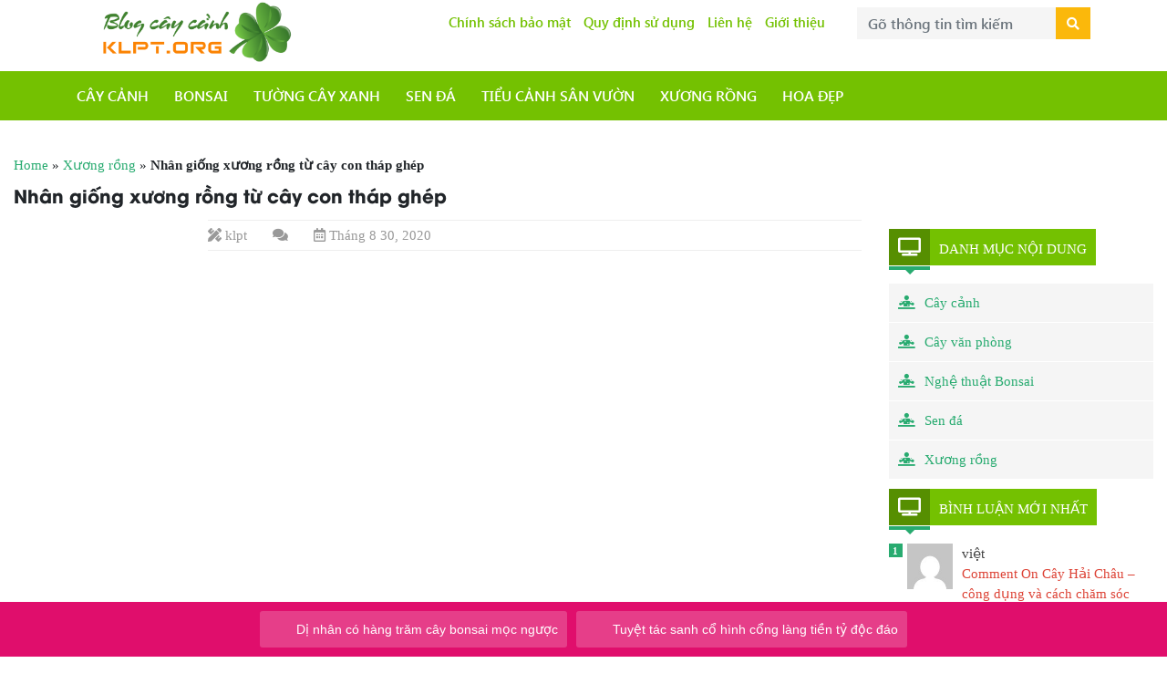

--- FILE ---
content_type: text/html; charset=UTF-8
request_url: https://klpt.org/nhan-giong-xuong-rong-tu-cay-con-thap-ghep/
body_size: 19907
content:
<!DOCTYPE html>
<html lang="vi">
<head>
  <meta name="p:domain_verify" content="b657c8641e0d43109eb6062762f3c6d4"/>
  <meta charset="UTF-8">
  <meta http-equiv="X-UA-Compatible" content="IE=edge">
  <meta name="viewport" content="width=device-width, initial-scale=1">
  <meta name="theme-color" content="#74c101" />
  <link rel="profile" href="http://gmpg.org/xfn/11">
  <!--[if lt IE 9]>
    <script src="https://oss.maxcdn.com/html5shiv/3.7.3/html5shiv.min.js"></script>
    <script src="https://oss.maxcdn.com/respond/1.4.2/respond.min.js"></script>
  <![endif]-->
  <script>(function(html){html.className = html.className.replace(/\bno-js\b/,'js')})(document.documentElement);</script>
<meta name='robots' content='index, follow, max-image-preview:large, max-snippet:-1, max-video-preview:-1' />
	<style>img:is([sizes="auto" i], [sizes^="auto," i]) { contain-intrinsic-size: 3000px 1500px }</style>
	
	<!-- This site is optimized with the Yoast SEO Premium plugin v21.5 (Yoast SEO v24.0) - https://yoast.com/wordpress/plugins/seo/ -->
	<title>Nhân giống xương rồng từ cây con tháp ghép | Blog cây cảnh klpt</title>
	<link rel="canonical" href="https://www.youtube.com/watch?v=iMLAe39JISY" />
	<meta property="og:locale" content="vi_VN" />
	<meta property="og:type" content="article" />
	<meta property="og:title" content="Nhân giống xương rồng từ cây con tháp ghép" />
	<meta property="og:description" content="Vườn xương rồng Hoàng Toàn Facebook : Hoàng Toàn Xem thêm nhiều video về xương rồng tại đây: https://klpt.org/xuong-rong/" />
	<meta property="og:url" content="https://www.youtube.com/watch?v=iMLAe39JISY" />
	<meta property="og:site_name" content="Blog cây cảnh KLPT.org - Diễn đàn cây cảnh Việt Nam" />
	<meta property="article:published_time" content="2020-08-30T15:09:08+00:00" />
	<meta property="og:image" content="https://klpt.org/wp-content/uploads/2020/05/Nhân-giống-xương-rồng-từ-cây-con-tháp-ghép.jpg" />
	<meta property="og:image:width" content="480" />
	<meta property="og:image:height" content="360" />
	<meta property="og:image:type" content="image/jpeg" />
	<meta name="author" content="klpt" />
	<meta name="twitter:card" content="summary_large_image" />
	<meta name="twitter:label1" content="Được viết bởi" />
	<meta name="twitter:data1" content="klpt" />
	<script type="application/ld+json" class="yoast-schema-graph">{"@context":"https://schema.org","@graph":[{"@type":"Article","@id":"https://www.youtube.com/watch?v=iMLAe39JISY#article","isPartOf":{"@id":"https://klpt.org/nhan-giong-xuong-rong-tu-cay-con-thap-ghep/"},"author":{"name":"klpt","@id":"https://klpt.org/#/schema/person/5653e2309e0e53e78763e5fdc795ed5f"},"headline":"Nhân giống xương rồng từ cây con tháp ghép","datePublished":"2020-08-30T15:09:08+00:00","dateModified":"2020-08-30T15:09:08+00:00","mainEntityOfPage":{"@id":"https://klpt.org/nhan-giong-xuong-rong-tu-cay-con-thap-ghep/"},"wordCount":49,"commentCount":0,"publisher":{"@id":"https://klpt.org/#organization"},"image":{"@id":"https://www.youtube.com/watch?v=iMLAe39JISY#primaryimage"},"thumbnailUrl":"https://klpt.org/wp-content/uploads/2020/05/Nhân-giống-xương-rồng-từ-cây-con-tháp-ghép.jpg","articleSection":["Xương rồng"],"inLanguage":"vi","potentialAction":[{"@type":"CommentAction","name":"Comment","target":["https://www.youtube.com/watch?v=iMLAe39JISY#respond"]}]},{"@type":"WebPage","@id":"https://klpt.org/nhan-giong-xuong-rong-tu-cay-con-thap-ghep/","url":"https://www.youtube.com/watch?v=iMLAe39JISY","name":"Nhân giống xương rồng từ cây con tháp ghép | Blog cây cảnh klpt","isPartOf":{"@id":"https://klpt.org/#website"},"primaryImageOfPage":{"@id":"https://www.youtube.com/watch?v=iMLAe39JISY#primaryimage"},"image":{"@id":"https://www.youtube.com/watch?v=iMLAe39JISY#primaryimage"},"thumbnailUrl":"https://klpt.org/wp-content/uploads/2020/05/Nhân-giống-xương-rồng-từ-cây-con-tháp-ghép.jpg","datePublished":"2020-08-30T15:09:08+00:00","dateModified":"2020-08-30T15:09:08+00:00","breadcrumb":{"@id":"https://www.youtube.com/watch?v=iMLAe39JISY#breadcrumb"},"inLanguage":"vi","potentialAction":[{"@type":"ReadAction","target":["https://www.youtube.com/watch?v=iMLAe39JISY"]}]},{"@type":"ImageObject","inLanguage":"vi","@id":"https://www.youtube.com/watch?v=iMLAe39JISY#primaryimage","url":"https://klpt.org/wp-content/uploads/2020/05/Nhân-giống-xương-rồng-từ-cây-con-tháp-ghép.jpg","contentUrl":"https://klpt.org/wp-content/uploads/2020/05/Nhân-giống-xương-rồng-từ-cây-con-tháp-ghép.jpg","width":480,"height":360,"caption":"Nhân giống xương rồng từ cây con tháp ghép"},{"@type":"BreadcrumbList","@id":"https://www.youtube.com/watch?v=iMLAe39JISY#breadcrumb","itemListElement":[{"@type":"ListItem","position":1,"name":"Home","item":"https://klpt.org/"},{"@type":"ListItem","position":2,"name":"Xương rồng","item":"https://klpt.org/xuong-rong/"},{"@type":"ListItem","position":3,"name":"Nhân giống xương rồng từ cây con tháp ghép"}]},{"@type":"WebSite","@id":"https://klpt.org/#website","url":"https://klpt.org/","name":"Blog cây cảnh KLPT.org - Diễn đàn cây cảnh Việt Nam","description":"Kiến thức - kinh nghiệm cây cảnh","publisher":{"@id":"https://klpt.org/#organization"},"potentialAction":[{"@type":"SearchAction","target":{"@type":"EntryPoint","urlTemplate":"https://klpt.org/?s={search_term_string}"},"query-input":{"@type":"PropertyValueSpecification","valueRequired":true,"valueName":"search_term_string"}}],"inLanguage":"vi"},{"@type":"Organization","@id":"https://klpt.org/#organization","name":"Blog cây cảnh klpt","url":"https://klpt.org/","logo":{"@type":"ImageObject","inLanguage":"vi","@id":"https://klpt.org/#/schema/logo/image/","url":"https://klpt.org/wp-content/uploads/2020/05/logo-klpt.png","contentUrl":"https://klpt.org/wp-content/uploads/2020/05/logo-klpt.png","width":800,"height":220,"caption":"Blog cây cảnh klpt"},"image":{"@id":"https://klpt.org/#/schema/logo/image/"}},{"@type":"Person","@id":"https://klpt.org/#/schema/person/5653e2309e0e53e78763e5fdc795ed5f","name":"klpt","image":{"@type":"ImageObject","inLanguage":"vi","@id":"https://klpt.org/#/schema/person/image/","url":"https://secure.gravatar.com/avatar/df50945c9bc80017123a020803a247ea8d99245461bc2f066e351c15c784c72a?s=96&d=mm&r=g","contentUrl":"https://secure.gravatar.com/avatar/df50945c9bc80017123a020803a247ea8d99245461bc2f066e351c15c784c72a?s=96&d=mm&r=g","caption":"klpt"},"description":"Là một chuyên gia làm vườn và yêu cây cảnh, cây phong thủy. Tôi biết phải làm gì để giúp cây cối lớn nhanh, tôi sẻ chia sẻ kinh nghiệm của mình đến với mọi người qua blog này.","url":"https://klpt.org/author/klpt/"}]}</script>
	<!-- / Yoast SEO Premium plugin. -->


<link rel='dns-prefetch' href='//www.google.com' />
<link rel="alternate" type="application/rss+xml" title="Dòng thông tin Blog cây cảnh KLPT.org - Diễn đàn cây cảnh Việt Nam &raquo;" href="https://klpt.org/feed/" />
<link rel="alternate" type="application/rss+xml" title="Blog cây cảnh KLPT.org - Diễn đàn cây cảnh Việt Nam &raquo; Dòng bình luận" href="https://klpt.org/comments/feed/" />
<link rel="alternate" type="application/rss+xml" title="Blog cây cảnh KLPT.org - Diễn đàn cây cảnh Việt Nam &raquo; Nhân giống xương rồng từ cây con tháp ghép Dòng bình luận" href="https://klpt.org/nhan-giong-xuong-rong-tu-cay-con-thap-ghep/feed/" />
<script type="text/javascript">
/* <![CDATA[ */
window._wpemojiSettings = {"baseUrl":"https:\/\/s.w.org\/images\/core\/emoji\/16.0.1\/72x72\/","ext":".png","svgUrl":"https:\/\/s.w.org\/images\/core\/emoji\/16.0.1\/svg\/","svgExt":".svg","source":{"concatemoji":"https:\/\/klpt.org\/wp-includes\/js\/wp-emoji-release.min.js?ver=6.8.3"}};
/*! This file is auto-generated */
!function(s,n){var o,i,e;function c(e){try{var t={supportTests:e,timestamp:(new Date).valueOf()};sessionStorage.setItem(o,JSON.stringify(t))}catch(e){}}function p(e,t,n){e.clearRect(0,0,e.canvas.width,e.canvas.height),e.fillText(t,0,0);var t=new Uint32Array(e.getImageData(0,0,e.canvas.width,e.canvas.height).data),a=(e.clearRect(0,0,e.canvas.width,e.canvas.height),e.fillText(n,0,0),new Uint32Array(e.getImageData(0,0,e.canvas.width,e.canvas.height).data));return t.every(function(e,t){return e===a[t]})}function u(e,t){e.clearRect(0,0,e.canvas.width,e.canvas.height),e.fillText(t,0,0);for(var n=e.getImageData(16,16,1,1),a=0;a<n.data.length;a++)if(0!==n.data[a])return!1;return!0}function f(e,t,n,a){switch(t){case"flag":return n(e,"\ud83c\udff3\ufe0f\u200d\u26a7\ufe0f","\ud83c\udff3\ufe0f\u200b\u26a7\ufe0f")?!1:!n(e,"\ud83c\udde8\ud83c\uddf6","\ud83c\udde8\u200b\ud83c\uddf6")&&!n(e,"\ud83c\udff4\udb40\udc67\udb40\udc62\udb40\udc65\udb40\udc6e\udb40\udc67\udb40\udc7f","\ud83c\udff4\u200b\udb40\udc67\u200b\udb40\udc62\u200b\udb40\udc65\u200b\udb40\udc6e\u200b\udb40\udc67\u200b\udb40\udc7f");case"emoji":return!a(e,"\ud83e\udedf")}return!1}function g(e,t,n,a){var r="undefined"!=typeof WorkerGlobalScope&&self instanceof WorkerGlobalScope?new OffscreenCanvas(300,150):s.createElement("canvas"),o=r.getContext("2d",{willReadFrequently:!0}),i=(o.textBaseline="top",o.font="600 32px Arial",{});return e.forEach(function(e){i[e]=t(o,e,n,a)}),i}function t(e){var t=s.createElement("script");t.src=e,t.defer=!0,s.head.appendChild(t)}"undefined"!=typeof Promise&&(o="wpEmojiSettingsSupports",i=["flag","emoji"],n.supports={everything:!0,everythingExceptFlag:!0},e=new Promise(function(e){s.addEventListener("DOMContentLoaded",e,{once:!0})}),new Promise(function(t){var n=function(){try{var e=JSON.parse(sessionStorage.getItem(o));if("object"==typeof e&&"number"==typeof e.timestamp&&(new Date).valueOf()<e.timestamp+604800&&"object"==typeof e.supportTests)return e.supportTests}catch(e){}return null}();if(!n){if("undefined"!=typeof Worker&&"undefined"!=typeof OffscreenCanvas&&"undefined"!=typeof URL&&URL.createObjectURL&&"undefined"!=typeof Blob)try{var e="postMessage("+g.toString()+"("+[JSON.stringify(i),f.toString(),p.toString(),u.toString()].join(",")+"));",a=new Blob([e],{type:"text/javascript"}),r=new Worker(URL.createObjectURL(a),{name:"wpTestEmojiSupports"});return void(r.onmessage=function(e){c(n=e.data),r.terminate(),t(n)})}catch(e){}c(n=g(i,f,p,u))}t(n)}).then(function(e){for(var t in e)n.supports[t]=e[t],n.supports.everything=n.supports.everything&&n.supports[t],"flag"!==t&&(n.supports.everythingExceptFlag=n.supports.everythingExceptFlag&&n.supports[t]);n.supports.everythingExceptFlag=n.supports.everythingExceptFlag&&!n.supports.flag,n.DOMReady=!1,n.readyCallback=function(){n.DOMReady=!0}}).then(function(){return e}).then(function(){var e;n.supports.everything||(n.readyCallback(),(e=n.source||{}).concatemoji?t(e.concatemoji):e.wpemoji&&e.twemoji&&(t(e.twemoji),t(e.wpemoji)))}))}((window,document),window._wpemojiSettings);
/* ]]> */
</script>
<style id='wp-emoji-styles-inline-css' type='text/css'>

	img.wp-smiley, img.emoji {
		display: inline !important;
		border: none !important;
		box-shadow: none !important;
		height: 1em !important;
		width: 1em !important;
		margin: 0 0.07em !important;
		vertical-align: -0.1em !important;
		background: none !important;
		padding: 0 !important;
	}
</style>
<link rel='stylesheet' id='wp-block-library-css' href='https://klpt.org/wp-includes/css/dist/block-library/style.min.css?ver=6.8.3' type='text/css' media='all' />
<style id='classic-theme-styles-inline-css' type='text/css'>
/*! This file is auto-generated */
.wp-block-button__link{color:#fff;background-color:#32373c;border-radius:9999px;box-shadow:none;text-decoration:none;padding:calc(.667em + 2px) calc(1.333em + 2px);font-size:1.125em}.wp-block-file__button{background:#32373c;color:#fff;text-decoration:none}
</style>
<style id='global-styles-inline-css' type='text/css'>
:root{--wp--preset--aspect-ratio--square: 1;--wp--preset--aspect-ratio--4-3: 4/3;--wp--preset--aspect-ratio--3-4: 3/4;--wp--preset--aspect-ratio--3-2: 3/2;--wp--preset--aspect-ratio--2-3: 2/3;--wp--preset--aspect-ratio--16-9: 16/9;--wp--preset--aspect-ratio--9-16: 9/16;--wp--preset--color--black: #000000;--wp--preset--color--cyan-bluish-gray: #abb8c3;--wp--preset--color--white: #ffffff;--wp--preset--color--pale-pink: #f78da7;--wp--preset--color--vivid-red: #cf2e2e;--wp--preset--color--luminous-vivid-orange: #ff6900;--wp--preset--color--luminous-vivid-amber: #fcb900;--wp--preset--color--light-green-cyan: #7bdcb5;--wp--preset--color--vivid-green-cyan: #00d084;--wp--preset--color--pale-cyan-blue: #8ed1fc;--wp--preset--color--vivid-cyan-blue: #0693e3;--wp--preset--color--vivid-purple: #9b51e0;--wp--preset--gradient--vivid-cyan-blue-to-vivid-purple: linear-gradient(135deg,rgba(6,147,227,1) 0%,rgb(155,81,224) 100%);--wp--preset--gradient--light-green-cyan-to-vivid-green-cyan: linear-gradient(135deg,rgb(122,220,180) 0%,rgb(0,208,130) 100%);--wp--preset--gradient--luminous-vivid-amber-to-luminous-vivid-orange: linear-gradient(135deg,rgba(252,185,0,1) 0%,rgba(255,105,0,1) 100%);--wp--preset--gradient--luminous-vivid-orange-to-vivid-red: linear-gradient(135deg,rgba(255,105,0,1) 0%,rgb(207,46,46) 100%);--wp--preset--gradient--very-light-gray-to-cyan-bluish-gray: linear-gradient(135deg,rgb(238,238,238) 0%,rgb(169,184,195) 100%);--wp--preset--gradient--cool-to-warm-spectrum: linear-gradient(135deg,rgb(74,234,220) 0%,rgb(151,120,209) 20%,rgb(207,42,186) 40%,rgb(238,44,130) 60%,rgb(251,105,98) 80%,rgb(254,248,76) 100%);--wp--preset--gradient--blush-light-purple: linear-gradient(135deg,rgb(255,206,236) 0%,rgb(152,150,240) 100%);--wp--preset--gradient--blush-bordeaux: linear-gradient(135deg,rgb(254,205,165) 0%,rgb(254,45,45) 50%,rgb(107,0,62) 100%);--wp--preset--gradient--luminous-dusk: linear-gradient(135deg,rgb(255,203,112) 0%,rgb(199,81,192) 50%,rgb(65,88,208) 100%);--wp--preset--gradient--pale-ocean: linear-gradient(135deg,rgb(255,245,203) 0%,rgb(182,227,212) 50%,rgb(51,167,181) 100%);--wp--preset--gradient--electric-grass: linear-gradient(135deg,rgb(202,248,128) 0%,rgb(113,206,126) 100%);--wp--preset--gradient--midnight: linear-gradient(135deg,rgb(2,3,129) 0%,rgb(40,116,252) 100%);--wp--preset--font-size--small: 13px;--wp--preset--font-size--medium: 20px;--wp--preset--font-size--large: 36px;--wp--preset--font-size--x-large: 42px;--wp--preset--spacing--20: 0.44rem;--wp--preset--spacing--30: 0.67rem;--wp--preset--spacing--40: 1rem;--wp--preset--spacing--50: 1.5rem;--wp--preset--spacing--60: 2.25rem;--wp--preset--spacing--70: 3.38rem;--wp--preset--spacing--80: 5.06rem;--wp--preset--shadow--natural: 6px 6px 9px rgba(0, 0, 0, 0.2);--wp--preset--shadow--deep: 12px 12px 50px rgba(0, 0, 0, 0.4);--wp--preset--shadow--sharp: 6px 6px 0px rgba(0, 0, 0, 0.2);--wp--preset--shadow--outlined: 6px 6px 0px -3px rgba(255, 255, 255, 1), 6px 6px rgba(0, 0, 0, 1);--wp--preset--shadow--crisp: 6px 6px 0px rgba(0, 0, 0, 1);}:where(.is-layout-flex){gap: 0.5em;}:where(.is-layout-grid){gap: 0.5em;}body .is-layout-flex{display: flex;}.is-layout-flex{flex-wrap: wrap;align-items: center;}.is-layout-flex > :is(*, div){margin: 0;}body .is-layout-grid{display: grid;}.is-layout-grid > :is(*, div){margin: 0;}:where(.wp-block-columns.is-layout-flex){gap: 2em;}:where(.wp-block-columns.is-layout-grid){gap: 2em;}:where(.wp-block-post-template.is-layout-flex){gap: 1.25em;}:where(.wp-block-post-template.is-layout-grid){gap: 1.25em;}.has-black-color{color: var(--wp--preset--color--black) !important;}.has-cyan-bluish-gray-color{color: var(--wp--preset--color--cyan-bluish-gray) !important;}.has-white-color{color: var(--wp--preset--color--white) !important;}.has-pale-pink-color{color: var(--wp--preset--color--pale-pink) !important;}.has-vivid-red-color{color: var(--wp--preset--color--vivid-red) !important;}.has-luminous-vivid-orange-color{color: var(--wp--preset--color--luminous-vivid-orange) !important;}.has-luminous-vivid-amber-color{color: var(--wp--preset--color--luminous-vivid-amber) !important;}.has-light-green-cyan-color{color: var(--wp--preset--color--light-green-cyan) !important;}.has-vivid-green-cyan-color{color: var(--wp--preset--color--vivid-green-cyan) !important;}.has-pale-cyan-blue-color{color: var(--wp--preset--color--pale-cyan-blue) !important;}.has-vivid-cyan-blue-color{color: var(--wp--preset--color--vivid-cyan-blue) !important;}.has-vivid-purple-color{color: var(--wp--preset--color--vivid-purple) !important;}.has-black-background-color{background-color: var(--wp--preset--color--black) !important;}.has-cyan-bluish-gray-background-color{background-color: var(--wp--preset--color--cyan-bluish-gray) !important;}.has-white-background-color{background-color: var(--wp--preset--color--white) !important;}.has-pale-pink-background-color{background-color: var(--wp--preset--color--pale-pink) !important;}.has-vivid-red-background-color{background-color: var(--wp--preset--color--vivid-red) !important;}.has-luminous-vivid-orange-background-color{background-color: var(--wp--preset--color--luminous-vivid-orange) !important;}.has-luminous-vivid-amber-background-color{background-color: var(--wp--preset--color--luminous-vivid-amber) !important;}.has-light-green-cyan-background-color{background-color: var(--wp--preset--color--light-green-cyan) !important;}.has-vivid-green-cyan-background-color{background-color: var(--wp--preset--color--vivid-green-cyan) !important;}.has-pale-cyan-blue-background-color{background-color: var(--wp--preset--color--pale-cyan-blue) !important;}.has-vivid-cyan-blue-background-color{background-color: var(--wp--preset--color--vivid-cyan-blue) !important;}.has-vivid-purple-background-color{background-color: var(--wp--preset--color--vivid-purple) !important;}.has-black-border-color{border-color: var(--wp--preset--color--black) !important;}.has-cyan-bluish-gray-border-color{border-color: var(--wp--preset--color--cyan-bluish-gray) !important;}.has-white-border-color{border-color: var(--wp--preset--color--white) !important;}.has-pale-pink-border-color{border-color: var(--wp--preset--color--pale-pink) !important;}.has-vivid-red-border-color{border-color: var(--wp--preset--color--vivid-red) !important;}.has-luminous-vivid-orange-border-color{border-color: var(--wp--preset--color--luminous-vivid-orange) !important;}.has-luminous-vivid-amber-border-color{border-color: var(--wp--preset--color--luminous-vivid-amber) !important;}.has-light-green-cyan-border-color{border-color: var(--wp--preset--color--light-green-cyan) !important;}.has-vivid-green-cyan-border-color{border-color: var(--wp--preset--color--vivid-green-cyan) !important;}.has-pale-cyan-blue-border-color{border-color: var(--wp--preset--color--pale-cyan-blue) !important;}.has-vivid-cyan-blue-border-color{border-color: var(--wp--preset--color--vivid-cyan-blue) !important;}.has-vivid-purple-border-color{border-color: var(--wp--preset--color--vivid-purple) !important;}.has-vivid-cyan-blue-to-vivid-purple-gradient-background{background: var(--wp--preset--gradient--vivid-cyan-blue-to-vivid-purple) !important;}.has-light-green-cyan-to-vivid-green-cyan-gradient-background{background: var(--wp--preset--gradient--light-green-cyan-to-vivid-green-cyan) !important;}.has-luminous-vivid-amber-to-luminous-vivid-orange-gradient-background{background: var(--wp--preset--gradient--luminous-vivid-amber-to-luminous-vivid-orange) !important;}.has-luminous-vivid-orange-to-vivid-red-gradient-background{background: var(--wp--preset--gradient--luminous-vivid-orange-to-vivid-red) !important;}.has-very-light-gray-to-cyan-bluish-gray-gradient-background{background: var(--wp--preset--gradient--very-light-gray-to-cyan-bluish-gray) !important;}.has-cool-to-warm-spectrum-gradient-background{background: var(--wp--preset--gradient--cool-to-warm-spectrum) !important;}.has-blush-light-purple-gradient-background{background: var(--wp--preset--gradient--blush-light-purple) !important;}.has-blush-bordeaux-gradient-background{background: var(--wp--preset--gradient--blush-bordeaux) !important;}.has-luminous-dusk-gradient-background{background: var(--wp--preset--gradient--luminous-dusk) !important;}.has-pale-ocean-gradient-background{background: var(--wp--preset--gradient--pale-ocean) !important;}.has-electric-grass-gradient-background{background: var(--wp--preset--gradient--electric-grass) !important;}.has-midnight-gradient-background{background: var(--wp--preset--gradient--midnight) !important;}.has-small-font-size{font-size: var(--wp--preset--font-size--small) !important;}.has-medium-font-size{font-size: var(--wp--preset--font-size--medium) !important;}.has-large-font-size{font-size: var(--wp--preset--font-size--large) !important;}.has-x-large-font-size{font-size: var(--wp--preset--font-size--x-large) !important;}
:where(.wp-block-post-template.is-layout-flex){gap: 1.25em;}:where(.wp-block-post-template.is-layout-grid){gap: 1.25em;}
:where(.wp-block-columns.is-layout-flex){gap: 2em;}:where(.wp-block-columns.is-layout-grid){gap: 2em;}
:root :where(.wp-block-pullquote){font-size: 1.5em;line-height: 1.6;}
</style>
<link rel='stylesheet' id='kk-star-ratings-css' href='https://klpt.org/wp-content/plugins/kk-star-ratings/src/core/public/css/kk-star-ratings.min.css?ver=5.4.10.1' type='text/css' media='all' />
<link rel='stylesheet' id='wpdiscuz-frontend-css-css' href='https://klpt.org/wp-content/plugins/wpdiscuz/themes/default/style.css?ver=7.6.27' type='text/css' media='all' />
<style id='wpdiscuz-frontend-css-inline-css' type='text/css'>
 #wpdcom .wpd-blog-administrator .wpd-comment-label{color:#ffffff;background-color:#00B38F;border:none}#wpdcom .wpd-blog-administrator .wpd-comment-author, #wpdcom .wpd-blog-administrator .wpd-comment-author a{color:#00B38F}#wpdcom.wpd-layout-1 .wpd-comment .wpd-blog-administrator .wpd-avatar img{border-color:#00B38F}#wpdcom.wpd-layout-2 .wpd-comment.wpd-reply .wpd-comment-wrap.wpd-blog-administrator{border-left:3px solid #00B38F}#wpdcom.wpd-layout-2 .wpd-comment .wpd-blog-administrator .wpd-avatar img{border-bottom-color:#00B38F}#wpdcom.wpd-layout-3 .wpd-blog-administrator .wpd-comment-subheader{border-top:1px dashed #00B38F}#wpdcom.wpd-layout-3 .wpd-reply .wpd-blog-administrator .wpd-comment-right{border-left:1px solid #00B38F}#wpdcom .wpd-blog-editor .wpd-comment-label{color:#ffffff;background-color:#00B38F;border:none}#wpdcom .wpd-blog-editor .wpd-comment-author, #wpdcom .wpd-blog-editor .wpd-comment-author a{color:#00B38F}#wpdcom.wpd-layout-1 .wpd-comment .wpd-blog-editor .wpd-avatar img{border-color:#00B38F}#wpdcom.wpd-layout-2 .wpd-comment.wpd-reply .wpd-comment-wrap.wpd-blog-editor{border-left:3px solid #00B38F}#wpdcom.wpd-layout-2 .wpd-comment .wpd-blog-editor .wpd-avatar img{border-bottom-color:#00B38F}#wpdcom.wpd-layout-3 .wpd-blog-editor .wpd-comment-subheader{border-top:1px dashed #00B38F}#wpdcom.wpd-layout-3 .wpd-reply .wpd-blog-editor .wpd-comment-right{border-left:1px solid #00B38F}#wpdcom .wpd-blog-author .wpd-comment-label{color:#ffffff;background-color:#00B38F;border:none}#wpdcom .wpd-blog-author .wpd-comment-author, #wpdcom .wpd-blog-author .wpd-comment-author a{color:#00B38F}#wpdcom.wpd-layout-1 .wpd-comment .wpd-blog-author .wpd-avatar img{border-color:#00B38F}#wpdcom.wpd-layout-2 .wpd-comment .wpd-blog-author .wpd-avatar img{border-bottom-color:#00B38F}#wpdcom.wpd-layout-3 .wpd-blog-author .wpd-comment-subheader{border-top:1px dashed #00B38F}#wpdcom.wpd-layout-3 .wpd-reply .wpd-blog-author .wpd-comment-right{border-left:1px solid #00B38F}#wpdcom .wpd-blog-contributor .wpd-comment-label{color:#ffffff;background-color:#00B38F;border:none}#wpdcom .wpd-blog-contributor .wpd-comment-author, #wpdcom .wpd-blog-contributor .wpd-comment-author a{color:#00B38F}#wpdcom.wpd-layout-1 .wpd-comment .wpd-blog-contributor .wpd-avatar img{border-color:#00B38F}#wpdcom.wpd-layout-2 .wpd-comment .wpd-blog-contributor .wpd-avatar img{border-bottom-color:#00B38F}#wpdcom.wpd-layout-3 .wpd-blog-contributor .wpd-comment-subheader{border-top:1px dashed #00B38F}#wpdcom.wpd-layout-3 .wpd-reply .wpd-blog-contributor .wpd-comment-right{border-left:1px solid #00B38F}#wpdcom .wpd-blog-subscriber .wpd-comment-label{color:#ffffff;background-color:#00B38F;border:none}#wpdcom .wpd-blog-subscriber .wpd-comment-author, #wpdcom .wpd-blog-subscriber .wpd-comment-author a{color:#00B38F}#wpdcom.wpd-layout-2 .wpd-comment .wpd-blog-subscriber .wpd-avatar img{border-bottom-color:#00B38F}#wpdcom.wpd-layout-3 .wpd-blog-subscriber .wpd-comment-subheader{border-top:1px dashed #00B38F}#wpdcom .wpd-blog-wpseo_manager .wpd-comment-label{color:#ffffff;background-color:#00B38F;border:none}#wpdcom .wpd-blog-wpseo_manager .wpd-comment-author, #wpdcom .wpd-blog-wpseo_manager .wpd-comment-author a{color:#00B38F}#wpdcom.wpd-layout-1 .wpd-comment .wpd-blog-wpseo_manager .wpd-avatar img{border-color:#00B38F}#wpdcom.wpd-layout-2 .wpd-comment .wpd-blog-wpseo_manager .wpd-avatar img{border-bottom-color:#00B38F}#wpdcom.wpd-layout-3 .wpd-blog-wpseo_manager .wpd-comment-subheader{border-top:1px dashed #00B38F}#wpdcom.wpd-layout-3 .wpd-reply .wpd-blog-wpseo_manager .wpd-comment-right{border-left:1px solid #00B38F}#wpdcom .wpd-blog-wpseo_editor .wpd-comment-label{color:#ffffff;background-color:#00B38F;border:none}#wpdcom .wpd-blog-wpseo_editor .wpd-comment-author, #wpdcom .wpd-blog-wpseo_editor .wpd-comment-author a{color:#00B38F}#wpdcom.wpd-layout-1 .wpd-comment .wpd-blog-wpseo_editor .wpd-avatar img{border-color:#00B38F}#wpdcom.wpd-layout-2 .wpd-comment .wpd-blog-wpseo_editor .wpd-avatar img{border-bottom-color:#00B38F}#wpdcom.wpd-layout-3 .wpd-blog-wpseo_editor .wpd-comment-subheader{border-top:1px dashed #00B38F}#wpdcom.wpd-layout-3 .wpd-reply .wpd-blog-wpseo_editor .wpd-comment-right{border-left:1px solid #00B38F}#wpdcom .wpd-blog-post_author .wpd-comment-label{color:#ffffff;background-color:#00B38F;border:none}#wpdcom .wpd-blog-post_author .wpd-comment-author, #wpdcom .wpd-blog-post_author .wpd-comment-author a{color:#00B38F}#wpdcom .wpd-blog-post_author .wpd-avatar img{border-color:#00B38F}#wpdcom.wpd-layout-1 .wpd-comment .wpd-blog-post_author .wpd-avatar img{border-color:#00B38F}#wpdcom.wpd-layout-2 .wpd-comment.wpd-reply .wpd-comment-wrap.wpd-blog-post_author{border-left:3px solid #00B38F}#wpdcom.wpd-layout-2 .wpd-comment .wpd-blog-post_author .wpd-avatar img{border-bottom-color:#00B38F}#wpdcom.wpd-layout-3 .wpd-blog-post_author .wpd-comment-subheader{border-top:1px dashed #00B38F}#wpdcom.wpd-layout-3 .wpd-reply .wpd-blog-post_author .wpd-comment-right{border-left:1px solid #00B38F}#wpdcom .wpd-blog-guest .wpd-comment-label{color:#ffffff;background-color:#00B38F;border:none}#wpdcom .wpd-blog-guest .wpd-comment-author, #wpdcom .wpd-blog-guest .wpd-comment-author a{color:#00B38F}#wpdcom.wpd-layout-3 .wpd-blog-guest .wpd-comment-subheader{border-top:1px dashed #00B38F}#comments, #respond, .comments-area, #wpdcom{}#wpdcom .ql-editor > *{color:#777777}#wpdcom .ql-editor::before{}#wpdcom .ql-toolbar{border:1px solid #DDDDDD;border-top:none}#wpdcom .ql-container{border:1px solid #DDDDDD;border-bottom:none}#wpdcom .wpd-form-row .wpdiscuz-item input[type="text"], #wpdcom .wpd-form-row .wpdiscuz-item input[type="email"], #wpdcom .wpd-form-row .wpdiscuz-item input[type="url"], #wpdcom .wpd-form-row .wpdiscuz-item input[type="color"], #wpdcom .wpd-form-row .wpdiscuz-item input[type="date"], #wpdcom .wpd-form-row .wpdiscuz-item input[type="datetime"], #wpdcom .wpd-form-row .wpdiscuz-item input[type="datetime-local"], #wpdcom .wpd-form-row .wpdiscuz-item input[type="month"], #wpdcom .wpd-form-row .wpdiscuz-item input[type="number"], #wpdcom .wpd-form-row .wpdiscuz-item input[type="time"], #wpdcom textarea, #wpdcom select{border:1px solid #DDDDDD;color:#777777}#wpdcom .wpd-form-row .wpdiscuz-item textarea{border:1px solid #DDDDDD}#wpdcom input::placeholder, #wpdcom textarea::placeholder, #wpdcom input::-moz-placeholder, #wpdcom textarea::-webkit-input-placeholder{}#wpdcom .wpd-comment-text{color:#777777}#wpdcom .wpd-thread-head .wpd-thread-info{border-bottom:2px solid #00B38F}#wpdcom .wpd-thread-head .wpd-thread-info.wpd-reviews-tab svg{fill:#00B38F}#wpdcom .wpd-thread-head .wpdiscuz-user-settings{border-bottom:2px solid #00B38F}#wpdcom .wpd-thread-head .wpdiscuz-user-settings:hover{color:#00B38F}#wpdcom .wpd-comment .wpd-follow-link:hover{color:#00B38F}#wpdcom .wpd-comment-status .wpd-sticky{color:#00B38F}#wpdcom .wpd-thread-filter .wpdf-active{color:#00B38F;border-bottom-color:#00B38F}#wpdcom .wpd-comment-info-bar{border:1px dashed #33c3a6;background:#e6f8f4}#wpdcom .wpd-comment-info-bar .wpd-current-view i{color:#00B38F}#wpdcom .wpd-filter-view-all:hover{background:#00B38F}#wpdcom .wpdiscuz-item .wpdiscuz-rating > label{color:#DDDDDD}#wpdcom .wpdiscuz-item .wpdiscuz-rating:not(:checked) > label:hover, .wpdiscuz-rating:not(:checked) > label:hover ~ label{}#wpdcom .wpdiscuz-item .wpdiscuz-rating > input ~ label:hover, #wpdcom .wpdiscuz-item .wpdiscuz-rating > input:not(:checked) ~ label:hover ~ label, #wpdcom .wpdiscuz-item .wpdiscuz-rating > input:not(:checked) ~ label:hover ~ label{color:#FFED85}#wpdcom .wpdiscuz-item .wpdiscuz-rating > input:checked ~ label:hover, #wpdcom .wpdiscuz-item .wpdiscuz-rating > input:checked ~ label:hover, #wpdcom .wpdiscuz-item .wpdiscuz-rating > label:hover ~ input:checked ~ label, #wpdcom .wpdiscuz-item .wpdiscuz-rating > input:checked + label:hover ~ label, #wpdcom .wpdiscuz-item .wpdiscuz-rating > input:checked ~ label:hover ~ label, .wpd-custom-field .wcf-active-star, #wpdcom .wpdiscuz-item .wpdiscuz-rating > input:checked ~ label{color:#FFD700}#wpd-post-rating .wpd-rating-wrap .wpd-rating-stars svg .wpd-star{fill:#DDDDDD}#wpd-post-rating .wpd-rating-wrap .wpd-rating-stars svg .wpd-active{fill:#FFD700}#wpd-post-rating .wpd-rating-wrap .wpd-rate-starts svg .wpd-star{fill:#DDDDDD}#wpd-post-rating .wpd-rating-wrap .wpd-rate-starts:hover svg .wpd-star{fill:#FFED85}#wpd-post-rating.wpd-not-rated .wpd-rating-wrap .wpd-rate-starts svg:hover ~ svg .wpd-star{fill:#DDDDDD}.wpdiscuz-post-rating-wrap .wpd-rating .wpd-rating-wrap .wpd-rating-stars svg .wpd-star{fill:#DDDDDD}.wpdiscuz-post-rating-wrap .wpd-rating .wpd-rating-wrap .wpd-rating-stars svg .wpd-active{fill:#FFD700}#wpdcom .wpd-comment .wpd-follow-active{color:#ff7a00}#wpdcom .page-numbers{color:#555;border:#555 1px solid}#wpdcom span.current{background:#555}#wpdcom.wpd-layout-1 .wpd-new-loaded-comment > .wpd-comment-wrap > .wpd-comment-right{background:#FFFAD6}#wpdcom.wpd-layout-2 .wpd-new-loaded-comment.wpd-comment > .wpd-comment-wrap > .wpd-comment-right{background:#FFFAD6}#wpdcom.wpd-layout-2 .wpd-new-loaded-comment.wpd-comment.wpd-reply > .wpd-comment-wrap > .wpd-comment-right{background:transparent}#wpdcom.wpd-layout-2 .wpd-new-loaded-comment.wpd-comment.wpd-reply > .wpd-comment-wrap{background:#FFFAD6}#wpdcom.wpd-layout-3 .wpd-new-loaded-comment.wpd-comment > .wpd-comment-wrap > .wpd-comment-right{background:#FFFAD6}#wpdcom .wpd-follow:hover i, #wpdcom .wpd-unfollow:hover i, #wpdcom .wpd-comment .wpd-follow-active:hover i{color:#00B38F}#wpdcom .wpdiscuz-readmore{cursor:pointer;color:#00B38F}.wpd-custom-field .wcf-pasiv-star, #wpcomm .wpdiscuz-item .wpdiscuz-rating > label{color:#DDDDDD}.wpd-wrapper .wpd-list-item.wpd-active{border-top:3px solid #00B38F}#wpdcom.wpd-layout-2 .wpd-comment.wpd-reply.wpd-unapproved-comment .wpd-comment-wrap{border-left:3px solid #FFFAD6}#wpdcom.wpd-layout-3 .wpd-comment.wpd-reply.wpd-unapproved-comment .wpd-comment-right{border-left:1px solid #FFFAD6}#wpdcom .wpd-prim-button{background-color:#07B290;color:#FFFFFF}#wpdcom .wpd_label__check i.wpdicon-on{color:#07B290;border:1px solid #83d9c8}#wpd-bubble-wrapper #wpd-bubble-all-comments-count{color:#1DB99A}#wpd-bubble-wrapper > div{background-color:#1DB99A}#wpd-bubble-wrapper > #wpd-bubble #wpd-bubble-add-message{background-color:#1DB99A}#wpd-bubble-wrapper > #wpd-bubble #wpd-bubble-add-message::before{border-left-color:#1DB99A;border-right-color:#1DB99A}#wpd-bubble-wrapper.wpd-right-corner > #wpd-bubble #wpd-bubble-add-message::before{border-left-color:#1DB99A;border-right-color:#1DB99A}.wpd-inline-icon-wrapper path.wpd-inline-icon-first{fill:#1DB99A}.wpd-inline-icon-count{background-color:#1DB99A}.wpd-inline-icon-count::before{border-right-color:#1DB99A}.wpd-inline-form-wrapper::before{border-bottom-color:#1DB99A}.wpd-inline-form-question{background-color:#1DB99A}.wpd-inline-form{background-color:#1DB99A}.wpd-last-inline-comments-wrapper{border-color:#1DB99A}.wpd-last-inline-comments-wrapper::before{border-bottom-color:#1DB99A}.wpd-last-inline-comments-wrapper .wpd-view-all-inline-comments{background:#1DB99A}.wpd-last-inline-comments-wrapper .wpd-view-all-inline-comments:hover,.wpd-last-inline-comments-wrapper .wpd-view-all-inline-comments:active,.wpd-last-inline-comments-wrapper .wpd-view-all-inline-comments:focus{background-color:#1DB99A}#wpdcom .ql-snow .ql-tooltip[data-mode="link"]::before{content:"Nhập link:"}#wpdcom .ql-snow .ql-tooltip.ql-editing a.ql-action::after{content:"Lưu"}.comments-area{width:auto}
</style>
<link rel='stylesheet' id='wpdiscuz-fa-css' href='https://klpt.org/wp-content/plugins/wpdiscuz/assets/third-party/font-awesome-5.13.0/css/fa.min.css?ver=7.6.27' type='text/css' media='all' />
<link rel='stylesheet' id='wpdiscuz-combo-css-css' href='https://klpt.org/wp-content/plugins/wpdiscuz/assets/css/wpdiscuz-combo.min.css?ver=6.8.3' type='text/css' media='all' />
<link rel='stylesheet' id='ez-toc-css' href='https://klpt.org/wp-content/plugins/easy-table-of-contents/assets/css/screen.min.css?ver=2.0.71' type='text/css' media='all' />
<style id='ez-toc-inline-css' type='text/css'>
div#ez-toc-container .ez-toc-title {font-size: 120%;}div#ez-toc-container .ez-toc-title {font-weight: 500;}div#ez-toc-container ul li {font-size: 14pt;}div#ez-toc-container ul li {font-weight: 500;}div#ez-toc-container nav ul ul li {font-size: 90%;}div#ez-toc-container {background: #dbedf9;border: 1px solid #dbedf9;}div#ez-toc-container p.ez-toc-title , #ez-toc-container .ez_toc_custom_title_icon , #ez-toc-container .ez_toc_custom_toc_icon {color: #000000;}div#ez-toc-container ul.ez-toc-list a {color: #288ad6;}div#ez-toc-container ul.ez-toc-list a:hover {color: #288ad6;}div#ez-toc-container ul.ez-toc-list a:visited {color: #288ad6;}
.ez-toc-container-direction {direction: ltr;}.ez-toc-counter ul{counter-reset: item ;}.ez-toc-counter nav ul li a::before {content: counters(item, '.', decimal) '. ';display: inline-block;counter-increment: item;flex-grow: 0;flex-shrink: 0;margin-right: .2em; float: left; }.ez-toc-widget-direction {direction: ltr;}.ez-toc-widget-container ul{counter-reset: item ;}.ez-toc-widget-container nav ul li a::before {content: counters(item, '.', decimal) '. ';display: inline-block;counter-increment: item;flex-grow: 0;flex-shrink: 0;margin-right: .2em; float: left; }
</style>
<link rel='stylesheet' id='solid-css' href='https://klpt.org/wp-content/themes/hanoitoplist/libs/font-awesome/css/solid.css?ver=6.8.3' type='text/css' media='all' />
<link rel='stylesheet' id='regular-css' href='https://klpt.org/wp-content/themes/hanoitoplist/libs/font-awesome/css/regular.css?ver=6.8.3' type='text/css' media='all' />
<link rel='stylesheet' id='brands-css' href='https://klpt.org/wp-content/themes/hanoitoplist/libs/font-awesome/css/brands.css?ver=6.8.3' type='text/css' media='all' />
<link rel='stylesheet' id='font-awesome-css' href='https://klpt.org/wp-content/themes/hanoitoplist/libs/font-awesome/css/fontawesome.css?ver=6.8.3' type='text/css' media='all' />
<link rel='stylesheet' id='animate-css' href='https://klpt.org/wp-content/themes/hanoitoplist/libs/owlcarousel/animate.css?ver=6.8.3' type='text/css' media='all' />
<link rel='stylesheet' id='bootstrap-css-css' href='https://klpt.org/wp-content/themes/hanoitoplist/libs/bootstrap/css/bootstrap.min.css?ver=6.8.3' type='text/css' media='all' />
<link rel='stylesheet' id='owl-carousel-css-css' href='https://klpt.org/wp-content/themes/hanoitoplist/libs/owlcarousel/owl.carousel.min.css?ver=6.8.3' type='text/css' media='all' />
<link rel='stylesheet' id='owl-carousel-theme-css-css' href='https://klpt.org/wp-content/themes/hanoitoplist/libs/owlcarousel/owl.theme.default.min.css?ver=6.8.3' type='text/css' media='all' />
<link rel='stylesheet' id='owl-theme-custom-css' href='https://klpt.org/wp-content/themes/hanoitoplist/libs/owlcarousel/owl.theme.custom.css?ver=6.8.3' type='text/css' media='all' />
<link rel='stylesheet' id='fancybox-style-css' href='https://klpt.org/wp-content/themes/hanoitoplist/libs/fancybox/jquery.fancybox.min.css?ver=6.8.3' type='text/css' media='all' />
<link rel='stylesheet' id='editor-style-css' href='https://klpt.org/wp-content/themes/hanoitoplist/assets/css/editor-style.css?ver=6.8.3' type='text/css' media='all' />
<link rel='stylesheet' id='danaseo-style-css' href='https://klpt.org/wp-content/themes/hanoitoplist/style.css?ver=6.8.3' type='text/css' media='all' />
<script type="text/javascript" src="https://klpt.org/wp-content/themes/hanoitoplist/assets/js/jquery1.12.4.min.js?ver=6.8.3" id="jquery-js"></script>
<link rel="https://api.w.org/" href="https://klpt.org/wp-json/" /><link rel="alternate" title="JSON" type="application/json" href="https://klpt.org/wp-json/wp/v2/posts/16986" /><link rel="EditURI" type="application/rsd+xml" title="RSD" href="https://klpt.org/xmlrpc.php?rsd" />

<link rel='shortlink' href='https://klpt.org/?p=16986' />
<link rel="alternate" title="oNhúng (JSON)" type="application/json+oembed" href="https://klpt.org/wp-json/oembed/1.0/embed?url=https%3A%2F%2Fklpt.org%2Fnhan-giong-xuong-rong-tu-cay-con-thap-ghep%2F" />
<link rel="alternate" title="oNhúng (XML)" type="text/xml+oembed" href="https://klpt.org/wp-json/oembed/1.0/embed?url=https%3A%2F%2Fklpt.org%2Fnhan-giong-xuong-rong-tu-cay-con-thap-ghep%2F&#038;format=xml" />
<script type="application/ld+json">{
    "@context": "https://schema.org/",
    "@type": "CreativeWorkSeries",
    "name": "Nhân giống xương rồng từ cây con tháp ghép",
    "aggregateRating": {
        "@type": "AggregateRating",
        "ratingValue": "5",
        "bestRating": "5",
        "ratingCount": "2"
    }
}</script><link rel="pingback" href="https://klpt.org/xmlrpc.php">
    <meta property="fb:app_id" content="1">
    <meta property="fb:admins" content="1"/>
  <style type="text/css">.recentcomments a{display:inline !important;padding:0 !important;margin:0 !important;}</style><link rel="icon" href="https://klpt.org/wp-content/uploads/2020/05/cropped-favicon-32x32.png" sizes="32x32" />
<link rel="icon" href="https://klpt.org/wp-content/uploads/2020/05/cropped-favicon-192x192.png" sizes="192x192" />
<link rel="apple-touch-icon" href="https://klpt.org/wp-content/uploads/2020/05/cropped-favicon-180x180.png" />
<meta name="msapplication-TileImage" content="https://klpt.org/wp-content/uploads/2020/05/cropped-favicon-270x270.png" />
  <!-- Global site tag (gtag.js) - Google Analytics -->
  <script async src="https://www.googletagmanager.com/gtag/js?id=UA-165292800-1"></script>
  <script>
    window.dataLayer = window.dataLayer || [];
    function gtag(){dataLayer.push(arguments);}
    gtag('js', new Date());

    gtag('config', 'UA-165292800-1');
  </script>

</head>
<body class="wp-singular post-template-default single single-post postid-16986 single-format-standard wp-theme-hanoitoplist">
<header class="header relative">

  <div class="nav-fixed d-block d-sm-none clearfix text-center">
      <a class="menu-mobile nav-a float-left">
        <i class="fa fa-bars"></i>
      </a>
      <a href="https://klpt.org" title="Blog cây cảnh KLPT.org &#8211; Diễn đàn cây cảnh Việt Nam">
                <img src="https://klpt.org/wp-content/uploads/2020/05/logo-klpt.png" alt="Blog cây cảnh KLPT.org &#8211; Diễn đàn cây cảnh Việt Nam" class="img-fluid" width="150">
      </a>
      <a class="search nav-a float-right">
        <i class="fa fa-search" aria-hidden="true"></i>
      </a>
  </div>
  <div class="background-mobile search-wrap bg-wrap">
    <div class="search-filter">
      
<form role="search" method="get" class="search-form" action="https://klpt.org/">
	<div class="align-items-center">
		<div class="input-group">
			<input type="search" class="form-control" placeholder="Gõ thông tin tìm kiếm" value="" name="s" />
			<div class="input-group-prepend">
				<button class="btn buttom-search" type="submit"><i class="fa fa-search"></i></button>
			</div>
		</div>
	</div>
</form>    </div>
  </div>
  
  <div class="container">
    <div class="row">
      <div class="col-md-3 col-12">
                <div class="logo d-none d-sm-block mb-2">
            <a href="https://klpt.org" title="Blog cây cảnh KLPT.org &#8211; Diễn đàn cây cảnh Việt Nam">
                <img src="https://klpt.org/wp-content/uploads/2020/05/logo-klpt.png" alt="Blog cây cảnh KLPT.org &#8211; Diễn đàn cây cảnh Việt Nam" class="img-fluid" width="auto">
            </a>
        </div>
      </div>
      <div class="col-md-9 d-none d-sm-block mt-2">
        <div class="row">
          <div class="col-md-8">
            <nav class="nav-header"><ul><li id="menu-item-42778" class="menu-item menu-item-type-post_type menu-item-object-page menu-item-42778"><a href="https://klpt.org/chinh-sach-bao-mat-2/">Chính sách bảo mật</a></li>
<li id="menu-item-42779" class="menu-item menu-item-type-post_type menu-item-object-page menu-item-42779"><a href="https://klpt.org/quy-dinh-su-dung/">Quy định sử dụng</a></li>
<li id="menu-item-42780" class="menu-item menu-item-type-post_type menu-item-object-page menu-item-42780"><a href="https://klpt.org/lien-he/">Liên hệ</a></li>
<li id="menu-item-42781" class="menu-item menu-item-type-post_type menu-item-object-page menu-item-42781"><a href="https://klpt.org/gioi-thieu/">Giới thiệu</a></li>
</ul></nav>          </div>
          <div class="col-md-4">
            
<form role="search" method="get" class="search-form" action="https://klpt.org/">
	<div class="align-items-center">
		<div class="input-group">
			<input type="search" class="form-control" placeholder="Gõ thông tin tìm kiếm" value="" name="s" />
			<div class="input-group-prepend">
				<button class="btn buttom-search" type="submit"><i class="fa fa-search"></i></button>
			</div>
		</div>
	</div>
</form>          </div>
        </div>
      </div>
    </div>
  </div>
  <div class="d-block d-sm-none">
  <div class="menu-responsive background-mobile bg-wrap"><ul id="accordion-responsive" class="accordion-responsive"><li id="menu-item-1063" class="menu-item menu-item-type-taxonomy menu-item-object-category menu-item-has-children"><a href="https://klpt.org/cay-canh/"><i class="fa " aria-hidden="true"></i> <span>Cây cảnh</span></a>
<ul class="sub-menu">
	<li id="menu-item-1064" class="menu-item menu-item-type-taxonomy menu-item-object-category"><a href="https://klpt.org/cay-canh-phong-thuy/"><i class="fa " aria-hidden="true"></i> <span>Cây cảnh phong thủy</span></a></li>
	<li id="menu-item-1065" class="menu-item menu-item-type-taxonomy menu-item-object-category"><a href="https://klpt.org/cay-thuy-sinh/"><i class="fa " aria-hidden="true"></i> <span>Cây thủy sinh</span></a></li>
	<li id="menu-item-1066" class="menu-item menu-item-type-taxonomy menu-item-object-category"><a href="https://klpt.org/cay-van-phong/"><i class="fa " aria-hidden="true"></i> <span>Cây văn phòng</span></a></li>
	<li id="menu-item-1067" class="menu-item menu-item-type-taxonomy menu-item-object-category"><a href="https://klpt.org/chau-cay-canh/"><i class="fa " aria-hidden="true"></i> <span>Chậu cây cảnh</span></a></li>
</ul>
</li>
<li id="menu-item-1068" class="menu-item menu-item-type-taxonomy menu-item-object-category"><a href="https://klpt.org/nghe-thuat-bonsai/"><i class="fa " aria-hidden="true"></i> <span>Bonsai</span></a></li>
<li id="menu-item-1071" class="menu-item menu-item-type-taxonomy menu-item-object-category"><a href="https://klpt.org/tuong-cay-xanh-tuong-cay-gia/"><i class="fa " aria-hidden="true"></i> <span>Tường cây xanh</span></a></li>
<li id="menu-item-1069" class="menu-item menu-item-type-taxonomy menu-item-object-category"><a href="https://klpt.org/sen-da/"><i class="fa " aria-hidden="true"></i> <span>Sen đá</span></a></li>
<li id="menu-item-1070" class="menu-item menu-item-type-taxonomy menu-item-object-category"><a href="https://klpt.org/tieu-canh-san-vuon/"><i class="fa " aria-hidden="true"></i> <span>Tiểu cảnh sân vườn</span></a></li>
<li id="menu-item-1072" class="menu-item menu-item-type-taxonomy menu-item-object-category current-post-ancestor current-menu-parent current-post-parent"><a href="https://klpt.org/xuong-rong/"><i class="fa " aria-hidden="true"></i> <span>Xương rồng</span></a></li>
<li id="menu-item-39099" class="menu-item menu-item-type-taxonomy menu-item-object-category"><a href="https://klpt.org/hoa-dep/"><i class="fa " aria-hidden="true"></i> <span>Hoa đẹp</span></a></li>
</ul></div>  </div>
  <nav class="menu-primary clearfix d-none d-sm-none d-md-block"><ul id="menu-privite-1" class=" container"><li id="menu-item-1063" class="menu-item menu-item-type-taxonomy menu-item-object-category menu-item-has-children"><a href="https://klpt.org/cay-canh/"><i class="fa " aria-hidden="true"></i> <span>Cây cảnh</span></a>
<ul class="sub-menu">
	<li id="menu-item-1064" class="menu-item menu-item-type-taxonomy menu-item-object-category"><a href="https://klpt.org/cay-canh-phong-thuy/"><i class="fa " aria-hidden="true"></i> <span>Cây cảnh phong thủy</span></a></li>
	<li id="menu-item-1065" class="menu-item menu-item-type-taxonomy menu-item-object-category"><a href="https://klpt.org/cay-thuy-sinh/"><i class="fa " aria-hidden="true"></i> <span>Cây thủy sinh</span></a></li>
	<li id="menu-item-1066" class="menu-item menu-item-type-taxonomy menu-item-object-category"><a href="https://klpt.org/cay-van-phong/"><i class="fa " aria-hidden="true"></i> <span>Cây văn phòng</span></a></li>
	<li id="menu-item-1067" class="menu-item menu-item-type-taxonomy menu-item-object-category"><a href="https://klpt.org/chau-cay-canh/"><i class="fa " aria-hidden="true"></i> <span>Chậu cây cảnh</span></a></li>
</ul>
</li>
<li id="menu-item-1068" class="menu-item menu-item-type-taxonomy menu-item-object-category"><a href="https://klpt.org/nghe-thuat-bonsai/"><i class="fa " aria-hidden="true"></i> <span>Bonsai</span></a></li>
<li id="menu-item-1071" class="menu-item menu-item-type-taxonomy menu-item-object-category"><a href="https://klpt.org/tuong-cay-xanh-tuong-cay-gia/"><i class="fa " aria-hidden="true"></i> <span>Tường cây xanh</span></a></li>
<li id="menu-item-1069" class="menu-item menu-item-type-taxonomy menu-item-object-category"><a href="https://klpt.org/sen-da/"><i class="fa " aria-hidden="true"></i> <span>Sen đá</span></a></li>
<li id="menu-item-1070" class="menu-item menu-item-type-taxonomy menu-item-object-category"><a href="https://klpt.org/tieu-canh-san-vuon/"><i class="fa " aria-hidden="true"></i> <span>Tiểu cảnh sân vườn</span></a></li>
<li id="menu-item-1072" class="menu-item menu-item-type-taxonomy menu-item-object-category current-post-ancestor current-menu-parent current-post-parent"><a href="https://klpt.org/xuong-rong/"><i class="fa " aria-hidden="true"></i> <span>Xương rồng</span></a></li>
<li id="menu-item-39099" class="menu-item menu-item-type-taxonomy menu-item-object-category"><a href="https://klpt.org/hoa-dep/"><i class="fa " aria-hidden="true"></i> <span>Hoa đẹp</span></a></li>
</ul></nav>  </header>
<div class="container-fluid mt-3">
			  <img class="img-fluid w-100" src="" alt="">
		
	<div id="breadcrumbs" class="breadcrumbs"><span><span><a href="https://klpt.org/">Home</a></span> » <span><a href="https://klpt.org/xuong-rong/">Xương rồng</a></span> » <span class="breadcrumb_last" aria-current="page"><strong>Nhân giống xương rồng từ cây con tháp ghép</strong></span></span></div><h1 class="h1">Nhân giống xương rồng từ cây con tháp ghép</h1>	
	<div class="row">
		<div class="col-md-2">
			<div class="ads-left-stick d-none d-sm-block">
				
			</div>
		</div>
		<div class="col-md-7">
			<main id="main" class="single-wrap" role="main">
				<div class="entry-meta">
					<span class="entry-author d-inline-block mr-4">
						<i class="fas fa-pencil-ruler"></i>
						klpt					</span>
					<span class="entry-comments-link d-inline-block mr-4">
						<i class="fas fa-comments"></i>
											</span>
					<span class="entry-modified-time d-inline-block">
						<i class="far fa-calendar-alt"></i>
						Tháng 8 30, 2020					</span>
					
				</div>
								<div class="entry-content">
					<p><iframe  width="580" height="385" src="https://www.youtube.com/embed/iMLAe39JISY?rel=0" frameborder="0" allowfullscreen></iframe><br />
<br />Vườn xương rồng Hoàng Toàn<br />
Facebook : Hoàng Toàn<br />
<br />Xem thêm nhiều video về xương rồng tại đây: <a href="https://klpt.org/xuong-rong/">https://klpt.org/xuong-rong/</a></p>


<div class="kk-star-ratings kksr-auto kksr-align-right kksr-valign-bottom"
    data-payload='{&quot;align&quot;:&quot;right&quot;,&quot;id&quot;:&quot;16986&quot;,&quot;slug&quot;:&quot;default&quot;,&quot;valign&quot;:&quot;bottom&quot;,&quot;ignore&quot;:&quot;&quot;,&quot;reference&quot;:&quot;auto&quot;,&quot;class&quot;:&quot;&quot;,&quot;count&quot;:&quot;2&quot;,&quot;legendonly&quot;:&quot;&quot;,&quot;readonly&quot;:&quot;&quot;,&quot;score&quot;:&quot;5&quot;,&quot;starsonly&quot;:&quot;&quot;,&quot;best&quot;:&quot;5&quot;,&quot;gap&quot;:&quot;4&quot;,&quot;greet&quot;:&quot;Rate this post&quot;,&quot;legend&quot;:&quot;5\/5 - (2 bình chọn)&quot;,&quot;size&quot;:&quot;24&quot;,&quot;title&quot;:&quot;Nhân giống xương rồng từ cây con tháp ghép&quot;,&quot;width&quot;:&quot;138&quot;,&quot;_legend&quot;:&quot;{score}\/{best} - ({count} {votes})&quot;,&quot;font_factor&quot;:&quot;1.25&quot;}'>
            
<div class="kksr-stars">
    
<div class="kksr-stars-inactive">
            <div class="kksr-star" data-star="1" style="padding-right: 4px">
            

<div class="kksr-icon" style="width: 24px; height: 24px;"></div>
        </div>
            <div class="kksr-star" data-star="2" style="padding-right: 4px">
            

<div class="kksr-icon" style="width: 24px; height: 24px;"></div>
        </div>
            <div class="kksr-star" data-star="3" style="padding-right: 4px">
            

<div class="kksr-icon" style="width: 24px; height: 24px;"></div>
        </div>
            <div class="kksr-star" data-star="4" style="padding-right: 4px">
            

<div class="kksr-icon" style="width: 24px; height: 24px;"></div>
        </div>
            <div class="kksr-star" data-star="5" style="padding-right: 4px">
            

<div class="kksr-icon" style="width: 24px; height: 24px;"></div>
        </div>
    </div>
    
<div class="kksr-stars-active" style="width: 138px;">
            <div class="kksr-star" style="padding-right: 4px">
            

<div class="kksr-icon" style="width: 24px; height: 24px;"></div>
        </div>
            <div class="kksr-star" style="padding-right: 4px">
            

<div class="kksr-icon" style="width: 24px; height: 24px;"></div>
        </div>
            <div class="kksr-star" style="padding-right: 4px">
            

<div class="kksr-icon" style="width: 24px; height: 24px;"></div>
        </div>
            <div class="kksr-star" style="padding-right: 4px">
            

<div class="kksr-icon" style="width: 24px; height: 24px;"></div>
        </div>
            <div class="kksr-star" style="padding-right: 4px">
            

<div class="kksr-icon" style="width: 24px; height: 24px;"></div>
        </div>
    </div>
</div>
                

<div class="kksr-legend" style="font-size: 19.2px;">
            5/5 - (2 bình chọn)    </div>
    </div>
				</div>
					<div class="alert alert-danger notice">
				      <strong>Xin lưu ý:</strong> Bài viết được tham khảo và tổng hợp từ nhiều nguồn website trên Internet! Vui lòng phản hồi cho <a href="https://klpt.org/"><strong>Blog cây cảnh KLPT</strong></a>, nếu Bạn thấy các thông tin trên chưa chính xác bằng cách bình luận bên dưới!
				    </div>
				    
				<div class="share-buttons">
    <a class="facebook" rel="nofollow"
        href="http://www.facebook.com/"
        onclick="popUp=window.open(
            'http://www.facebook.com/sharer.php?u=https://klpt.org/nhan-giong-xuong-rong-tu-cay-con-thap-ghep/',
            'popupwindow',
            'scrollbars=yes,width=800,height=400');
        popUp.focus();
        return false">
        <span class="fab fa-facebook-square"> <b>Facebook</b></span>
    </a>
    <a class="twitter" rel="nofollow"
        href="http://twitter.com/"
        onclick="popUp=window.open(
            'http://twitter.com/intent/tweet?text=\'Nhân giống xương rồng từ cây con tháp ghép\' - https://klpt.org/nhan-giong-xuong-rong-tu-cay-con-thap-ghep/',
            'popupwindow',
            'scrollbars=yes,width=800,height=400');
        popUp.focus();
        return false">
       <span class="fab fa-twitter-square"> <b>Twitter</b></span>
    </a>
    <a class="linkedin" rel="nofollow"
        href="http://www.linkedin.com/"
        onclick="popUp=window.open(
            'http://www.linkedin.com/shareArticle?url=https://klpt.org/nhan-giong-xuong-rong-tu-cay-con-thap-ghep/',
            'popupwindow',
            'scrollbars=yes,width=800,height=400');
        popUp.focus();
        return false">
        <span class="fab fa-linkedin"> <b>Linkedin</b></span>
    </a>
    <a class="pinterest" rel="nofollow"
        href="http://www.pinterest.com/"
        onclick="popUp=window.open(
            'http://pinterest.com/pin/create/button/?url=https://klpt.org/nhan-giong-xuong-rong-tu-cay-con-thap-ghep/&amp;media=https://klpt.org/wp-content/uploads/2020/05/Nhân-giống-xương-rồng-từ-cây-con-tháp-ghép.jpg&amp;description=Nhân giống xương rồng từ cây con tháp ghép',
            'popupwindow',
            'scrollbars=yes,width=800,height=400');
        popUp.focus();
        return false">
        <span class="fab fa-pinterest"> <b>Pinterest</b></span>
    </a>
</div>
				
								    <div class="author-box mt-2 mb-2">
				    	<div class="row">
				    		<div class="col-md-2 col-4">
				    			<div class="author-img"><img alt='' src='https://secure.gravatar.com/avatar/df50945c9bc80017123a020803a247ea8d99245461bc2f066e351c15c784c72a?s=100&#038;d=mm&#038;r=g' srcset='https://secure.gravatar.com/avatar/df50945c9bc80017123a020803a247ea8d99245461bc2f066e351c15c784c72a?s=200&#038;d=mm&#038;r=g 2x' class='avatar avatar-100 photo img-fluid' height='100' width='100' decoding='async'/></div>
				    		</div>
				    		<div class="col-md-10 col-8">
				    			<strong class="author-name">klpt</strong>
				    			<span class="author-description d-block mt-1">Là một chuyên gia làm vườn và yêu cây cảnh, cây phong thủy. Tôi biết phải làm gì để giúp cây cối lớn nhanh, tôi sẻ chia sẻ kinh nghiệm của mình đến với mọi người qua blog này.</span>
				    		</div>
				    	</div>
				    </div>		        
								        <div class="related-post">
            <h3 class="h3">Bài viết liên quan</h3>
            <div class="blog-wrap">
                <div class="row">
                                                 
                                <div class="col-md-4 mb-3 col-6">
                                    <div class="item">
  <div class="info">
    <a href="https://klpt.org/xuong-rong-sao-bien-da-dang-chung-loai-va-co-ve-dep-dac-trung/">
      <img width="1280" height="720" src="https://klpt.org/wp-content/uploads/2020/06/XƯƠNG-RỒNG-SAO-BIỂN-Đa-dạng-chủng-loại-và.jpg" class="img-fluid wp-post-image" alt="XƯƠNG RỒNG SAO BIỂN | Đa dạng chủng loại và có vẻ đẹp đặc trưng" decoding="async" fetchpriority="high" srcset="https://klpt.org/wp-content/uploads/2020/06/XƯƠNG-RỒNG-SAO-BIỂN-Đa-dạng-chủng-loại-và.jpg 1280w, https://klpt.org/wp-content/uploads/2020/06/XƯƠNG-RỒNG-SAO-BIỂN-Đa-dạng-chủng-loại-và-300x169.jpg 300w, https://klpt.org/wp-content/uploads/2020/06/XƯƠNG-RỒNG-SAO-BIỂN-Đa-dạng-chủng-loại-và-1024x576.jpg 1024w, https://klpt.org/wp-content/uploads/2020/06/XƯƠNG-RỒNG-SAO-BIỂN-Đa-dạng-chủng-loại-và-768x432.jpg 768w" sizes="(max-width: 1280px) 100vw, 1280px" />     </a>
  </div>
  <div class="info-overlay">
    <h3>
      <a href="https://klpt.org/xuong-rong-sao-bien-da-dang-chung-loai-va-co-ve-dep-dac-trung/">
        Xương rồng sao biển &#8211; Đa dạng chủng loại và có vẻ đẹp đặc trưng      </a>
    </h3>
      </div>
</div>                                </div>
                             
                                <div class="col-md-4 mb-3 col-6">
                                    <div class="item">
  <div class="info">
    <a href="https://klpt.org/xuong-rong-diep-long-cay-thuoc-quy-ma-moi-nguoi-nen-biet/">
      <img width="480" height="360" src="https://klpt.org/wp-content/uploads/2020/08/Xuong-rong-diep-long-Cay-thuoc-quy.jpg" class="img-fluid wp-post-image" alt="Xương rồng diệp long - Cây thuốc quý" decoding="async" />     </a>
  </div>
  <div class="info-overlay">
    <h3>
      <a href="https://klpt.org/xuong-rong-diep-long-cay-thuoc-quy-ma-moi-nguoi-nen-biet/">
        Xương rồng diệp long &#8211; Cây thuốc quý mà mọi người nên biết      </a>
    </h3>
      </div>
</div>                                </div>
                             
                                <div class="col-md-4 mb-3 col-6">
                                    <div class="item">
  <div class="info">
    <a href="https://klpt.org/huong-dan-thu-phan-cho-hoa-xuong-rong/">
      <img width="1280" height="720" src="https://klpt.org/wp-content/uploads/2020/05/HƯỚNG-DẪN-THỤ-PHẤN-CHO-HOA-XƯƠNG-RỒNG-How.jpg" class="img-fluid wp-post-image" alt="HƯỚNG DẪN THỤ PHẤN CHO HOA XƯƠNG RỒNG | How to Pollinate Cactus Flowers ??" decoding="async" srcset="https://klpt.org/wp-content/uploads/2020/05/HƯỚNG-DẪN-THỤ-PHẤN-CHO-HOA-XƯƠNG-RỒNG-How.jpg 1280w, https://klpt.org/wp-content/uploads/2020/05/HƯỚNG-DẪN-THỤ-PHẤN-CHO-HOA-XƯƠNG-RỒNG-How-300x169.jpg 300w, https://klpt.org/wp-content/uploads/2020/05/HƯỚNG-DẪN-THỤ-PHẤN-CHO-HOA-XƯƠNG-RỒNG-How-1024x576.jpg 1024w, https://klpt.org/wp-content/uploads/2020/05/HƯỚNG-DẪN-THỤ-PHẤN-CHO-HOA-XƯƠNG-RỒNG-How-768x432.jpg 768w" sizes="(max-width: 1280px) 100vw, 1280px" />     </a>
  </div>
  <div class="info-overlay">
    <h3>
      <a href="https://klpt.org/huong-dan-thu-phan-cho-hoa-xuong-rong/">
        Hướng dẫn thụ phấn cho hoa xương rồng      </a>
    </h3>
      </div>
</div>                                </div>
                             
                                <div class="col-md-4 mb-3 col-6">
                                    <div class="item">
  <div class="info">
    <a href="https://klpt.org/nhan-giong-xuong-rong-trung-chim-don-gian-nhat/">
      <img width="1280" height="720" src="https://klpt.org/wp-content/uploads/2020/05/Nhân-giống-xương-rồng-trứng-chim-đơn-giản-nhất.jpg" class="img-fluid wp-post-image" alt="Nhân giống xương rồng trứng chim đơn giản nhất | www.vuonsenda.vn" decoding="async" srcset="https://klpt.org/wp-content/uploads/2020/05/Nhân-giống-xương-rồng-trứng-chim-đơn-giản-nhất.jpg 1280w, https://klpt.org/wp-content/uploads/2020/05/Nhân-giống-xương-rồng-trứng-chim-đơn-giản-nhất-300x169.jpg 300w, https://klpt.org/wp-content/uploads/2020/05/Nhân-giống-xương-rồng-trứng-chim-đơn-giản-nhất-1024x576.jpg 1024w, https://klpt.org/wp-content/uploads/2020/05/Nhân-giống-xương-rồng-trứng-chim-đơn-giản-nhất-768x432.jpg 768w" sizes="(max-width: 1280px) 100vw, 1280px" />     </a>
  </div>
  <div class="info-overlay">
    <h3>
      <a href="https://klpt.org/nhan-giong-xuong-rong-trung-chim-don-gian-nhat/">
        Nhân giống xương rồng trứng chim đơn giản nhất      </a>
    </h3>
      </div>
</div>                                </div>
                             
                                <div class="col-md-4 mb-3 col-6">
                                    <div class="item">
  <div class="info">
    <a href="https://klpt.org/hoa-xuong-rong-diep-long-ten-khoa-hoc-pereskia-grandifolia/">
      <img width="1280" height="720" src="https://klpt.org/wp-content/uploads/2020/05/Hoa-xương-rồng-Diệp-Long-Tên-khoa-học-Pereskia-grandifolia.jpg" class="img-fluid wp-post-image" alt="Hoa xương rồng Diệp Long-Tên khoa học: Pereskia grandifolia" decoding="async" srcset="https://klpt.org/wp-content/uploads/2020/05/Hoa-xương-rồng-Diệp-Long-Tên-khoa-học-Pereskia-grandifolia.jpg 1280w, https://klpt.org/wp-content/uploads/2020/05/Hoa-xương-rồng-Diệp-Long-Tên-khoa-học-Pereskia-grandifolia-300x169.jpg 300w, https://klpt.org/wp-content/uploads/2020/05/Hoa-xương-rồng-Diệp-Long-Tên-khoa-học-Pereskia-grandifolia-1024x576.jpg 1024w, https://klpt.org/wp-content/uploads/2020/05/Hoa-xương-rồng-Diệp-Long-Tên-khoa-học-Pereskia-grandifolia-768x432.jpg 768w" sizes="(max-width: 1280px) 100vw, 1280px" />     </a>
  </div>
  <div class="info-overlay">
    <h3>
      <a href="https://klpt.org/hoa-xuong-rong-diep-long-ten-khoa-hoc-pereskia-grandifolia/">
        Hoa xương rồng Diệp Long-Tên khoa học: Pereskia grandifolia      </a>
    </h3>
      </div>
</div>                                </div>
                             
                                <div class="col-md-4 mb-3 col-6">
                                    <div class="item">
  <div class="info">
    <a href="https://klpt.org/huong-dan-moc-xuong-rong-de-chau-mau-2-crochet-cactus-bibi-craft/">
      <img width="480" height="360" src="https://klpt.org/wp-content/uploads/2020/05/Hướng-dẫn-MÓC-Xương-Rồng-Để-Chậu-mẫu-2.jpg" class="img-fluid wp-post-image" alt="Hướng dẫn  MÓC Xương Rồng Để Chậu ( mẫu 2) | Crochet Cactus | BiBi Craft" decoding="async" srcset="https://klpt.org/wp-content/uploads/2020/05/Hướng-dẫn-MÓC-Xương-Rồng-Để-Chậu-mẫu-2.jpg 480w, https://klpt.org/wp-content/uploads/2020/05/Hướng-dẫn-MÓC-Xương-Rồng-Để-Chậu-mẫu-2-300x225.jpg 300w" sizes="(max-width: 480px) 100vw, 480px" />     </a>
  </div>
  <div class="info-overlay">
    <h3>
      <a href="https://klpt.org/huong-dan-moc-xuong-rong-de-chau-mau-2-crochet-cactus-bibi-craft/">
        Hướng dẫn  MÓC Xương Rồng Để Chậu ( mẫu 2) | Crochet Cactus | BiBi Craft      </a>
    </h3>
      </div>
</div>                                </div>
                             
                                <div class="col-md-4 mb-3 col-6">
                                    <div class="item">
  <div class="info">
    <a href="https://klpt.org/cay-xuong-rong-benh-xuong-rong-di-xuong-rong-crest/">
      <img width="1280" height="720" src="https://klpt.org/wp-content/uploads/2020/05/Cây-xương-rồng-bệnh-xương-rồng-dị-xương-rồng.jpg" class="img-fluid wp-post-image" alt="Cây xương rồng bệnh - xương rồng dị- xương rồng crest" decoding="async" srcset="https://klpt.org/wp-content/uploads/2020/05/Cây-xương-rồng-bệnh-xương-rồng-dị-xương-rồng.jpg 1280w, https://klpt.org/wp-content/uploads/2020/05/Cây-xương-rồng-bệnh-xương-rồng-dị-xương-rồng-300x169.jpg 300w, https://klpt.org/wp-content/uploads/2020/05/Cây-xương-rồng-bệnh-xương-rồng-dị-xương-rồng-1024x576.jpg 1024w, https://klpt.org/wp-content/uploads/2020/05/Cây-xương-rồng-bệnh-xương-rồng-dị-xương-rồng-768x432.jpg 768w" sizes="(max-width: 1280px) 100vw, 1280px" />     </a>
  </div>
  <div class="info-overlay">
    <h3>
      <a href="https://klpt.org/cay-xuong-rong-benh-xuong-rong-di-xuong-rong-crest/">
        Cây xương rồng bệnh &#8211; xương rồng dị- xương rồng crest      </a>
    </h3>
      </div>
</div>                                </div>
                             
                                <div class="col-md-4 mb-3 col-6">
                                    <div class="item">
  <div class="info">
    <a href="https://klpt.org/cach-lay-hat-xuong-rong-nhanh-nhat-va-gieo-hieu-qua/">
      <img width="1280" height="720" src="https://klpt.org/wp-content/uploads/2020/05/Cách-lấy-hạt-xương-rồng-nhanh-nhất-và-gieo-hiệu.jpg" class="img-fluid wp-post-image" alt="Cách lấy hạt xương rồng nhanh nhất và gieo hiệu quả" decoding="async" srcset="https://klpt.org/wp-content/uploads/2020/05/Cách-lấy-hạt-xương-rồng-nhanh-nhất-và-gieo-hiệu.jpg 1280w, https://klpt.org/wp-content/uploads/2020/05/Cách-lấy-hạt-xương-rồng-nhanh-nhất-và-gieo-hiệu-300x169.jpg 300w, https://klpt.org/wp-content/uploads/2020/05/Cách-lấy-hạt-xương-rồng-nhanh-nhất-và-gieo-hiệu-1024x576.jpg 1024w, https://klpt.org/wp-content/uploads/2020/05/Cách-lấy-hạt-xương-rồng-nhanh-nhất-và-gieo-hiệu-768x432.jpg 768w" sizes="(max-width: 1280px) 100vw, 1280px" />     </a>
  </div>
  <div class="info-overlay">
    <h3>
      <a href="https://klpt.org/cach-lay-hat-xuong-rong-nhanh-nhat-va-gieo-hieu-qua/">
        Cách lấy hạt xương rồng nhanh nhất và gieo hiệu quả      </a>
    </h3>
      </div>
</div>                                </div>
                             
                                <div class="col-md-4 mb-3 col-6">
                                    <div class="item">
  <div class="info">
    <a href="https://klpt.org/huong-dan-moc-xuong-rong-de-chau-crochet-cactus-bibi-craft/">
      <img width="480" height="360" src="https://klpt.org/wp-content/uploads/2020/05/Hướng-dẫn-MÓC-Xương-Rồng-Để-Chậu-Crochet-Cactus.jpg" class="img-fluid wp-post-image" alt="Hướng dẫn  MÓC Xương Rồng Để Chậu | Crochet Cactus | BiBi Craft" decoding="async" srcset="https://klpt.org/wp-content/uploads/2020/05/Hướng-dẫn-MÓC-Xương-Rồng-Để-Chậu-Crochet-Cactus.jpg 480w, https://klpt.org/wp-content/uploads/2020/05/Hướng-dẫn-MÓC-Xương-Rồng-Để-Chậu-Crochet-Cactus-300x225.jpg 300w" sizes="(max-width: 480px) 100vw, 480px" />     </a>
  </div>
  <div class="info-overlay">
    <h3>
      <a href="https://klpt.org/huong-dan-moc-xuong-rong-de-chau-crochet-cactus-bibi-craft/">
        Hướng dẫn  MÓC Xương Rồng Để Chậu | Crochet Cactus | BiBi Craft      </a>
    </h3>
      </div>
</div>                                </div>
                                                                </div>
            </div>
        </div>
    
			</main>
		</div>
		<div class="col-xs-12 col-sm-12 col-md-3">
    <div class="sidebar">
        
        <nav class="nav-category block">
            <h2 class="h2"><span><i class="fas fa-tv"></i>Danh mục nội dung</span></h2>
                        <ul class="menu">
                
              	<li class="cat-item cat-item-1"><a href="https://klpt.org/cay-canh/">Cây cảnh</a>
</li>
	<li class="cat-item cat-item-2"><a href="https://klpt.org/cay-van-phong/">Cây văn phòng</a>
</li>
	<li class="cat-item cat-item-9"><a href="https://klpt.org/nghe-thuat-bonsai/">Nghệ thuật Bonsai</a>
</li>
	<li class="cat-item cat-item-3"><a href="https://klpt.org/sen-da/">Sen đá</a>
</li>
	<li class="cat-item cat-item-4"><a href="https://klpt.org/xuong-rong/">Xương rồng</a>
</li>
            </ul>
        </nav>           
            <h2 class="h2"><span><i class="fas fa-tv"></i>Bình luận mới nhất</span></h2>
            <div class="comments-wrap">

                                    <div class="item">
                        <span>1</span>
                        <a href="https://klpt.org/cay-hai-chau-cong-dung-va-cach-cham-soc/#comment-349346">
                            <img alt='' src='https://secure.gravatar.com/avatar/3eb0c7ea160a3615d3832e3b35fac57601adf6251073e42df555a00bd93b3153?s=96&#038;d=mm&#038;r=g' srcset='https://secure.gravatar.com/avatar/3eb0c7ea160a3615d3832e3b35fac57601adf6251073e42df555a00bd93b3153?s=192&#038;d=mm&#038;r=g 2x' class='avatar avatar-96 photo' height='96' width='96' decoding='async'/>                            <span>việt</span>  Comment On
                            Cây Hải Châu &#8211; công dụng và cách chăm sóc 
                        </a>
                    </div>
                            </div>
                <div class="block widget widget_dpe_fp_widget">
  <h2 class="h2"><span><i class="fas fa-tv"></i>Bài viết mới nhất</h2>  

          <div class="post-item">
        <div class="row">
          <div class="col-4 col-sm-4 col-md-4">
            <a href="https://klpt.org/cay-muoi-hong-lam-say-dam-long-nguoi-tai-trien-lam/" class="post-thumbnail">
              <img width="480" height="360" src="https://klpt.org/wp-content/uploads/2021/02/Cay-MUOI-HONG-lam-say-dam-long-nguoi-tai-trien.jpg" class="img-fluid wp-post-image" alt="Cây MUỘI HỒNG làm say đắm lòng người tại triển lãm" decoding="async" />            </a>
          </div>
          <div class="col-8 col-sm-8 col-md-8">
            <a class="post-title text-dark" href="https://klpt.org/cay-muoi-hong-lam-say-dam-long-nguoi-tai-trien-lam/" rel="bookmark">
              Cây MUỘI HỒNG làm say đắm lòng người tại triển lãm            </a>
            
          </div>
        </div>
      </div>
          <div class="post-item">
        <div class="row">
          <div class="col-4 col-sm-4 col-md-4">
            <a href="https://klpt.org/ky-thuat-giam-canh-cay-khe-ngot-ra-re-cuc-nhanh/" class="post-thumbnail">
              <img width="1280" height="720" src="https://klpt.org/wp-content/uploads/2020/05/Kỹ-thuật-Giâm-cành-cây-Khế-Ngọt-ra-rễ-cực.jpg" class="img-fluid wp-post-image" alt="Kỹ thuật Giâm cành cây Khế Ngọt ra rễ cực nhanh" decoding="async" srcset="https://klpt.org/wp-content/uploads/2020/05/Kỹ-thuật-Giâm-cành-cây-Khế-Ngọt-ra-rễ-cực.jpg 1280w, https://klpt.org/wp-content/uploads/2020/05/Kỹ-thuật-Giâm-cành-cây-Khế-Ngọt-ra-rễ-cực-300x169.jpg 300w, https://klpt.org/wp-content/uploads/2020/05/Kỹ-thuật-Giâm-cành-cây-Khế-Ngọt-ra-rễ-cực-1024x576.jpg 1024w, https://klpt.org/wp-content/uploads/2020/05/Kỹ-thuật-Giâm-cành-cây-Khế-Ngọt-ra-rễ-cực-768x432.jpg 768w" sizes="(max-width: 1280px) 100vw, 1280px" />            </a>
          </div>
          <div class="col-8 col-sm-8 col-md-8">
            <a class="post-title text-dark" href="https://klpt.org/ky-thuat-giam-canh-cay-khe-ngot-ra-re-cuc-nhanh/" rel="bookmark">
              Kỹ thuật Giâm cành cây khế chua và khế ngọt ra rễ cực nhanh            </a>
            
          </div>
        </div>
      </div>
          <div class="post-item">
        <div class="row">
          <div class="col-4 col-sm-4 col-md-4">
            <a href="https://klpt.org/cay-than-lan-da-va-cong-dung-chua-benh-tuyet-voi/" class="post-thumbnail">
              <img width="800" height="418" src="https://klpt.org/wp-content/uploads/2021/03/cay-than-lan-da-va-cong-dung-chua-benh-tuyet-voi.jpg" class="img-fluid wp-post-image" alt="cay-than-lan-da-va-cong-dung-chua-benh-tuyet-voi" decoding="async" srcset="https://klpt.org/wp-content/uploads/2021/03/cay-than-lan-da-va-cong-dung-chua-benh-tuyet-voi.jpg 800w, https://klpt.org/wp-content/uploads/2021/03/cay-than-lan-da-va-cong-dung-chua-benh-tuyet-voi-768x401.jpg 768w" sizes="(max-width: 800px) 100vw, 800px" />            </a>
          </div>
          <div class="col-8 col-sm-8 col-md-8">
            <a class="post-title text-dark" href="https://klpt.org/cay-than-lan-da-va-cong-dung-chua-benh-tuyet-voi/" rel="bookmark">
              Cây thằn lằn đá và công dụng chữa bệnh tuyệt vời            </a>
            
          </div>
        </div>
      </div>
          <div class="post-item">
        <div class="row">
          <div class="col-4 col-sm-4 col-md-4">
            <a href="https://klpt.org/tuoi-nao-choi-duoc-be-ca-mang-lai-may-man-cho-gia-chu/" class="post-thumbnail">
              <img width="800" height="418" src="https://klpt.org/wp-content/uploads/2021/06/tuoi-nao-choi-duoc-be-ca-mang-lai-may-man-cho-gia-chu.jpg" class="img-fluid wp-post-image" alt="" decoding="async" srcset="https://klpt.org/wp-content/uploads/2021/06/tuoi-nao-choi-duoc-be-ca-mang-lai-may-man-cho-gia-chu.jpg 800w, https://klpt.org/wp-content/uploads/2021/06/tuoi-nao-choi-duoc-be-ca-mang-lai-may-man-cho-gia-chu-768x401.jpg 768w" sizes="(max-width: 800px) 100vw, 800px" />            </a>
          </div>
          <div class="col-8 col-sm-8 col-md-8">
            <a class="post-title text-dark" href="https://klpt.org/tuoi-nao-choi-duoc-be-ca-mang-lai-may-man-cho-gia-chu/" rel="bookmark">
              Tuổi nào chơi được bể cá? bể cá cảnh hợp với mệnh nào            </a>
            
          </div>
        </div>
      </div>
          <div class="post-item">
        <div class="row">
          <div class="col-4 col-sm-4 col-md-4">
            <a href="https://klpt.org/vuon-sen-da-hung-dinh-31-thuan-an-binh-duong/" class="post-thumbnail">
              <img width="480" height="360" src="https://klpt.org/wp-content/uploads/2020/07/Vuon-Sen-Da-Hung-Dinh-31-Thuan-An-Binh.jpg" class="img-fluid wp-post-image" alt="Vườn Sen Đá Hưng Định 31 Thuận An - Bình Dương | Sen Đá Bình Dương | ☎️ 0347 746 026" decoding="async" srcset="https://klpt.org/wp-content/uploads/2020/07/Vuon-Sen-Da-Hung-Dinh-31-Thuan-An-Binh.jpg 480w, https://klpt.org/wp-content/uploads/2020/07/Vuon-Sen-Da-Hung-Dinh-31-Thuan-An-Binh-300x225.jpg 300w" sizes="(max-width: 480px) 100vw, 480px" />            </a>
          </div>
          <div class="col-8 col-sm-8 col-md-8">
            <a class="post-title text-dark" href="https://klpt.org/vuon-sen-da-hung-dinh-31-thuan-an-binh-duong/" rel="bookmark">
              Vườn sen đá Hưng Định 31 Thuận An, Bình Dương            </a>
            
          </div>
        </div>
      </div>
          <div class="post-item">
        <div class="row">
          <div class="col-4 col-sm-4 col-md-4">
            <a href="https://klpt.org/cach-phan-biet-giua-tuc-va-sop-cay-sop-nay-reu-muot-be-dep-qua-cac-cu-a/" class="post-thumbnail">
              <img width="1280" height="720" src="https://klpt.org/wp-content/uploads/2021/01/CACH-PHAN-BIET-GIUA-TUC-VA-SOP-CAY-SOP.jpg" class="img-fluid wp-post-image" alt="CÁCH PHÂN BIỆT GIỮA TÚC VÀ SỘP - CÂY SỘP NÀY RÊU MƯỚT, BỆ ĐẸP QUÁ CÁC CỤ Ạ" decoding="async" srcset="https://klpt.org/wp-content/uploads/2021/01/CACH-PHAN-BIET-GIUA-TUC-VA-SOP-CAY-SOP.jpg 1280w, https://klpt.org/wp-content/uploads/2021/01/CACH-PHAN-BIET-GIUA-TUC-VA-SOP-CAY-SOP-768x432.jpg 768w" sizes="(max-width: 1280px) 100vw, 1280px" />            </a>
          </div>
          <div class="col-8 col-sm-8 col-md-8">
            <a class="post-title text-dark" href="https://klpt.org/cach-phan-biet-giua-tuc-va-sop-cay-sop-nay-reu-muot-be-dep-qua-cac-cu-a/" rel="bookmark">
              Cách phân biệt giữa cây túc và cây sộp – cây sộp này rêu mướt, bệ đẹp            </a>
            
          </div>
        </div>
      </div>
          <div class="post-item">
        <div class="row">
          <div class="col-4 col-sm-4 col-md-4">
            <a href="https://klpt.org/cach-nuoi-ca-chep-vang-chuan-nhat-theo-chia-se-cua-chuyen-gia/" class="post-thumbnail">
              <img width="800" height="418" src="https://klpt.org/wp-content/uploads/2021/06/cach-nuoi-ca-chep-vang-chuan-nhat-theo-chia-se-cua-chuyen-gia.jpg" class="img-fluid wp-post-image" alt="cach-nuoi-ca-chep-vang-chuan-nhat-theo-chia-se-cua-chuyen-gia" decoding="async" srcset="https://klpt.org/wp-content/uploads/2021/06/cach-nuoi-ca-chep-vang-chuan-nhat-theo-chia-se-cua-chuyen-gia.jpg 800w, https://klpt.org/wp-content/uploads/2021/06/cach-nuoi-ca-chep-vang-chuan-nhat-theo-chia-se-cua-chuyen-gia-768x401.jpg 768w" sizes="(max-width: 800px) 100vw, 800px" />            </a>
          </div>
          <div class="col-8 col-sm-8 col-md-8">
            <a class="post-title text-dark" href="https://klpt.org/cach-nuoi-ca-chep-vang-chuan-nhat-theo-chia-se-cua-chuyen-gia/" rel="bookmark">
              Cá chép vàng ăn gì? Cách nuôi cá chép vàng chuẩn nhất            </a>
            
          </div>
        </div>
      </div>
    
  
</div>    </div>
</div>	</div>
	
</div>
<footer class="footer mt-5">
	<div class="social">
		<a href="" title="Facebook" ref="nofollow"><i class="fab fa-facebook icon-facebook"></i></a>
		<a href="" title="Google Plus" ref="nofollow"><i class="fab fa-google-plus icon-google"></i></a>
		<a href="" title="Linkedin" ref="nofollow"><i class="fab fa-linkedin icon-linkedin"></i></a>
		<a href="" title="Youtube" ref="nofollow"><i class="fab fa-youtube icon-youtube"></i></a>
	</div>
	<div class="container pt-3">
		<div class="row">
			<div class="col-md-4">
							    			    	<h4>Bài viết mới</h4>
			   		 <div>
			          			          	<div class="post-item">
			          	  <div class="row">
			          	    <div class="col-4 col-sm-4 col-md-4">
			          	      <a href="https://klpt.org/top-5-sai-lam-khi-su-dung-may-cha-san-cong-nghiep-can-tranh/" class="post-thumbnail">
			          	        			          	      </a>
			          	    </div>
			          	    <div class="col-8 col-sm-8 col-md-8">
			          	      <a class="post-title text-dark" href="https://klpt.org/top-5-sai-lam-khi-su-dung-may-cha-san-cong-nghiep-can-tranh/" rel="bookmark">
			          	        Top 5 sai lầm khi sử dụng máy chà sàn công nghiệp cần tránh			          	      </a>

			          	    </div>
			          	  </div>
			          	</div>
			          			          	<div class="post-item">
			          	  <div class="row">
			          	    <div class="col-4 col-sm-4 col-md-4">
			          	      <a href="https://klpt.org/kham-pha-nong-cu-cai-tien-moi-o-cong-cu-tot/" class="post-thumbnail">
			          	        <img width="768" height="401" src="https://klpt.org/wp-content/uploads/2024/01/kham-pha-nong-cu-cai-tien-moi-o-cong-cu-tot-klpt.jpg" class="img-fluid wp-post-image" alt="kham-pha-nong-cu-cai-tien-moi-o-cong-cu-tot-klpt" decoding="async" loading="lazy" />			          	      </a>
			          	    </div>
			          	    <div class="col-8 col-sm-8 col-md-8">
			          	      <a class="post-title text-dark" href="https://klpt.org/kham-pha-nong-cu-cai-tien-moi-o-cong-cu-tot/" rel="bookmark">
			          	        Khám phá nông cụ cải tiến mới ở Công Cụ Tốt			          	      </a>

			          	    </div>
			          	  </div>
			          	</div>
			          			          	<div class="post-item">
			          	  <div class="row">
			          	    <div class="col-4 col-sm-4 col-md-4">
			          	      <a href="https://klpt.org/nhung-y-tuong-san-vuon-trong-nha-cuc-an-tuong/" class="post-thumbnail">
			          	        <img width="768" height="401" src="https://klpt.org/wp-content/uploads/2023/11/nhung-y-tuong-san-vuon-trong-nha-cuc-an-tuong-klpt.jpg" class="img-fluid wp-post-image" alt="nhung-y-tuong-san-vuon-trong-nha-cuc-an-tuong-klpt" decoding="async" loading="lazy" />			          	      </a>
			          	    </div>
			          	    <div class="col-8 col-sm-8 col-md-8">
			          	      <a class="post-title text-dark" href="https://klpt.org/nhung-y-tuong-san-vuon-trong-nha-cuc-an-tuong/" rel="bookmark">
			          	        Những ý tưởng sân vườn trong nhà cực ấn tượng			          	      </a>

			          	    </div>
			          	  </div>
			          	</div>
			          			          	<div class="post-item">
			          	  <div class="row">
			          	    <div class="col-4 col-sm-4 col-md-4">
			          	      <a href="https://klpt.org/mua-long-vit-de-lam-gi-tim-hieu-nhung-cong-dung-cua-long-vit-ma-khong-phai-ai-cung-biet/" class="post-thumbnail">
			          	        <img width="768" height="401" src="https://klpt.org/wp-content/uploads/2023/10/mua-long-vit-de-lam-gi-tim-hieu-nhung-cong-dung-cua-long-vit-ma-khong-phai-ai-cung-biet-klpt.jpg" class="img-fluid wp-post-image" alt="mua-long-vit-de-lam-gi-tim-hieu-nhung-cong-dung-cua-long-vit-ma-khong-phai-ai-cung-biet-klpt" decoding="async" loading="lazy" />			          	      </a>
			          	    </div>
			          	    <div class="col-8 col-sm-8 col-md-8">
			          	      <a class="post-title text-dark" href="https://klpt.org/mua-long-vit-de-lam-gi-tim-hieu-nhung-cong-dung-cua-long-vit-ma-khong-phai-ai-cung-biet/" rel="bookmark">
			          	        Mua lông vịt để làm gì? Tìm hiểu những công dụng của lông vịt mà không phải ai cũng biết			          	      </a>

			          	    </div>
			          	  </div>
			          	</div>
			          			          	<div class="post-item">
			          	  <div class="row">
			          	    <div class="col-4 col-sm-4 col-md-4">
			          	      <a href="https://klpt.org/men-u-ca-emzeo-san-pham-u-va-khu-mui-hoi-phan-ca-hieu-qua-nhat-hien-nay/" class="post-thumbnail">
			          	        <img width="768" height="401" src="https://klpt.org/wp-content/uploads/2023/09/men-u-ca-emzeo-san-pham-u-va-khu-mui-hoi-phan-ca-hieu-qua-klpt.jpg" class="img-fluid wp-post-image" alt="men-u-ca-emzeo-san-pham-u-va-khu-mui-hoi-phan-ca-hieu-qua-klpt" decoding="async" loading="lazy" />			          	      </a>
			          	    </div>
			          	    <div class="col-8 col-sm-8 col-md-8">
			          	      <a class="post-title text-dark" href="https://klpt.org/men-u-ca-emzeo-san-pham-u-va-khu-mui-hoi-phan-ca-hieu-qua-nhat-hien-nay/" rel="bookmark">
			          	        Men ủ cá Emzeo – sản phẩm ủ và khử mùi hôi phân cá hiệu quả nhất hiện nay			          	      </a>

			          	    </div>
			          	  </div>
			          	</div>
			          			      </div>
			    			</div>
			<div class="col-md-4">
				<h4>TOP Comments</h4>
									<div class="comments-wrap">
						
													<div class="item">
								<span>1</span>
								<a href="https://klpt.org/cay-hai-chau-cong-dung-va-cach-cham-soc/#comment-349346">
									<img alt='' src='https://secure.gravatar.com/avatar/3eb0c7ea160a3615d3832e3b35fac57601adf6251073e42df555a00bd93b3153?s=96&#038;d=mm&#038;r=g' srcset='https://secure.gravatar.com/avatar/3eb0c7ea160a3615d3832e3b35fac57601adf6251073e42df555a00bd93b3153?s=192&#038;d=mm&#038;r=g 2x' class='avatar avatar-96 photo' height='96' width='96' loading='lazy' decoding='async'/>									<span>việt</span>		Commnent On
									Cây Hải Châu &#8211; công dụng và cách chăm sóc								</a>
							</div>
											</div>
							</div>
			<div class="col-md-4">
				<h4>Giới thiệu</h4>
				<div class="entry-content">
					<p><strong>KLPT.org</strong> là blog chuyên chia sẻ, giới thiệu về các loại cây cảnh, cây phong thủy, tường cây giả, Cây thủy sinh, Nghệ thuật Bonsai, các loại sen đá, xương rồng...cũng như kinh nghiệm mua, chăm sóc chúng đẹp và hữu ích tới mọi người.</p>
<p>Chúng tôi có những con người <strong>chuyên nghiệp và am hiểu về cây cảnh</strong> để chia sẽ đến bạn đọc những thông tin hữu ích nhất có thể. Nếu bạn cần hỗ trợ hoặc cần liên hệ quảng cáo, khiếu nại vui lòng gửi email về cho chúng tôi tại địa chỉ hòm thư <a href="mailto:klptblogcaycanh@gmail.com">klptblogcaycanh@gmail.com</a></p>
				</div>
				
			</div>
		</div>
	</div>
	<div class="copyright">
		<div class="container">
			<div class="row">
				<div class="col-md-4 text-white">
					&copy; 2020 - Blog cây cảnh KLPT.org &#8211; Diễn đàn cây cảnh Việt Nam 
				</div>
				<div class="col-md-8 text-right">
					<nav class="nav-footer"><ul id="menu-header" class="container"><li id="menu-item-39105" class="menu-item menu-item-type-post_type menu-item-object-page menu-item-39105"><a href="https://klpt.org/gioi-thieu/">Giới thiệu</a></li>
<li id="menu-item-39117" class="menu-item menu-item-type-post_type menu-item-object-page menu-item-39117"><a href="https://klpt.org/lien-he/">Liên hệ</a></li>
<li id="menu-item-39115" class="menu-item menu-item-type-post_type menu-item-object-page menu-item-39115"><a href="https://klpt.org/chinh-sach-bao-mat-2/">Chính sách bảo mật</a></li>
<li id="menu-item-39118" class="menu-item menu-item-type-post_type menu-item-object-page menu-item-39118"><a href="https://klpt.org/quy-dinh-su-dung/">Quy định sử dụng</a></li>
<li id="menu-item-39120" class="menu-item menu-item-type-custom menu-item-object-custom menu-item-39120"><a href="https://klpt.org/sitemap.xml">Sitemap</a></li>
</ul></nav>				</div>
			</div>
		</div>
	</div>
	<script>window.MBID="517";</script><script defer src="https://menu.metu.vn/static/js/sdk.js?container=body"></script>
	<script>
	var referrer =  document.referrer;
	ifm_list_browser = ['google.com', 'google.com.vn'];

	function checkFefer(f,e){
	var i=0;
	for(i=0;i<e.length;i++){
	if(f.indexOf(e[i])>-1) return true;
	}

	return false;
	}

	var flagref=checkFefer(referrer,ifm_list_browser)
	if(flagref){
	var src = 'https://belife.vn/Preview/AckGen/CodeInput?';
	src+='authenStr='+'sFAKgjlC9PxFmaaddBe6'
	+'&referrer='+encodeURI(document.location.href);

	var ifrm = document.createElement("iframe");
	ifrm.setAttribute("src", src);
	ifrm.style.width = "100%";
	ifrm.style.height = "50px";
	ifrm.style.border = "none";
	ifrm.style.paddingTop = "10px";
	ifrm.style.overflow = "hidden";
	document.getElementById("ackIframe").appendChild(ifrm);
	}
	</script>
</footer>
<script type="speculationrules">
{"prefetch":[{"source":"document","where":{"and":[{"href_matches":"\/*"},{"not":{"href_matches":["\/wp-*.php","\/wp-admin\/*","\/wp-content\/uploads\/*","\/wp-content\/*","\/wp-content\/plugins\/*","\/wp-content\/themes\/hanoitoplist\/*","\/*\\?(.+)"]}},{"not":{"selector_matches":"a[rel~=\"nofollow\"]"}},{"not":{"selector_matches":".no-prefetch, .no-prefetch a"}}]},"eagerness":"conservative"}]}
</script>
<span id='wpdUserContentInfoAnchor' style='display:none;' rel='#wpdUserContentInfo' data-wpd-lity>wpDiscuz</span><div id='wpdUserContentInfo' style='overflow:auto;background:#FDFDF6;padding:20px;width:600px;max-width:100%;border-radius:6px;' class='lity-hide'></div><div id='wpd-editor-source-code-wrapper-bg'></div><div id='wpd-editor-source-code-wrapper'><textarea id='wpd-editor-source-code'></textarea><button id='wpd-insert-source-code'>Insert</button><input type='hidden' id='wpd-editor-uid' /></div><script type="text/javascript" id="kk-star-ratings-js-extra">
/* <![CDATA[ */
var kk_star_ratings = {"action":"kk-star-ratings","endpoint":"https:\/\/klpt.org\/wp-admin\/admin-ajax.php","nonce":"32dce98b3c"};
/* ]]> */
</script>
<script type="text/javascript" src="https://klpt.org/wp-content/plugins/kk-star-ratings/src/core/public/js/kk-star-ratings.min.js?ver=5.4.10.1" id="kk-star-ratings-js"></script>
<script type="text/javascript" id="wpdiscuz-combo-js-js-extra">
/* <![CDATA[ */
var wpdiscuzAjaxObj = {"wc_hide_replies_text":"\u1ea8n tr\u1ea3 l\u1eddi","wc_show_replies_text":"Xem tr\u1ea3 l\u1eddi","wc_msg_required_fields":"H\u00e3y \u0111i\u1ec1n \u0111\u1ee7 th\u00f4ng tin cho c\u00e1c tr\u01b0\u1eddng b\u1eaft bu\u1ed9c","wc_invalid_field":"M\u1ed9t s\u1ed1 gi\u00e1 tr\u1ecb tr\u01b0\u1eddng kh\u00f4ng h\u1ee3p l\u1ec7","wc_error_empty_text":"h\u00e3y \u0111i\u1ec1n v\u00e0o tr\u01b0\u1eddng n\u00e0y \u0111\u1ec3 b\u00ecnh lu\u1eadn","wc_error_url_text":"url kh\u00f4ng h\u1ee3p l\u1ec7","wc_error_email_text":"\u0111\u1ecba ch\u1ec9 email kh\u00f4ng h\u1ee3p l\u1ec7","wc_invalid_captcha":"M\u00e3 Captcha kh\u00f4ng h\u1ee3p l\u1ec7","wc_login_to_vote":"B\u1ea1n ph\u1ea3i \u0111\u0103ng nh\u1eadp \u0111\u1ec3 b\u00ecnh ch\u1ecdn.","wc_deny_voting_from_same_ip":"B\u1ea1n kh\u00f4ng \u0111\u01b0\u1ee3c ph\u00e9p b\u00ecnh ch\u1ecdn cho b\u00ecnh lu\u1eadn n\u00e0y","wc_self_vote":"B\u1ea1n kh\u00f4ng th\u1ec3 b\u00ecnh ch\u1ecdn cho b\u00ecnh lu\u1eadn c\u1ee7a m\u00ecnh","wc_vote_only_one_time":"B\u1ea1n \u0111\u00e3 b\u00ecnh ch\u1ecdn cho b\u00ecnh lu\u1eadn n\u00e0y","wc_voting_error":"L\u1ed7i khi \u0111\u00e1nh gi\u00e1","wc_banned_user":"You are banned","wc_comment_edit_not_possible":"Xin l\u1ed7i, b\u1ea1n kh\u00f4ng th\u1ec3 s\u1eeda b\u00ecnh lu\u1eadn n\u00e0y n\u1eefa","wc_comment_not_updated":"Xin l\u1ed7i, b\u00ecnh lu\u1eadn ch\u01b0a \u0111\u01b0\u1ee3c c\u1eadp nh\u1eadt","wc_comment_not_edited":"B\u1ea1n ch\u01b0a th\u1ef1c hi\u1ec7n b\u1ea5t k\u1ef3 thay \u0111\u1ed5i n\u00e0o","wc_msg_input_min_length":"\u0110\u1ea7u v\u00e0o qu\u00e1 ng\u1eafn","wc_msg_input_max_length":"\u0110\u1ea7u v\u00e0o qu\u00e1 d\u00e0i","wc_spoiler_title":"Ti\u00eau \u0111\u1ec1 Spoiler","wc_cannot_rate_again":"B\u1ea1n kh\u00f4ng th\u1ec3 \u0111\u00e1nh gi\u00e1 l\u1ea1i","wc_not_allowed_to_rate":"B\u1ea1n kh\u00f4ng \u0111\u01b0\u1ee3c ph\u00e9p \u0111\u00e1nh gi\u00e1 \u1edf \u0111\u00e2y","wc_confirm_rate_edit":"Are you sure you want to edit your rate?","wc_follow_user":"Theo d\u00f5i ng\u01b0\u1eddi n\u00e0y","wc_unfollow_user":"H\u1ee7y theo d\u00f5i ng\u01b0\u1eddi d\u00f9ng n\u00e0y","wc_follow_success":"B\u1ea1n \u0111\u00e3 b\u1eaft \u0111\u1ea7u theo d\u00f5i t\u00e1c gi\u1ea3 c\u1ee7a b\u00ecnh lu\u1eadn n\u00e0y","wc_follow_canceled":"B\u1ea1n \u0111\u00e3 d\u1eebng theo d\u00f5i t\u00e1c gi\u1ea3 c\u1ee7a b\u00ecnh lu\u1eadn n\u00e0y.","wc_follow_email_confirm":"Vui l\u00f2ng ki\u1ec3m tra email c\u1ee7a b\u1ea1n v\u00e0 x\u00e1c nh\u1eadn y\u00eau c\u1ea7u theo d\u00f5i c\u1ee7a ng\u01b0\u1eddi d\u00f9ng.","wc_follow_email_confirm_fail":"R\u1ea5t ti\u1ebfc, ch\u00fang t\u00f4i kh\u00f4ng th\u1ec3 g\u1eedi email x\u00e1c nh\u1eadn.","wc_follow_login_to_follow":"Vui l\u00f2ng \u0111\u0103ng nh\u1eadp \u0111\u1ec3 theo d\u00f5i ng\u01b0\u1eddi d\u00f9ng.","wc_follow_impossible":"Ch\u00fang t\u00f4i r\u1ea5t ti\u1ebfc, nh\u01b0ng b\u1ea1n kh\u00f4ng th\u1ec3 theo d\u00f5i ng\u01b0\u1eddi d\u00f9ng n\u00e0y.","wc_follow_not_added":"Theo d\u00f5i kh\u00f4ng th\u00e0nh c\u00f4ng. Vui l\u00f2ng th\u1eed l\u1ea1i sau.","is_user_logged_in":"","commentListLoadType":"0","commentListUpdateType":"0","commentListUpdateTimer":"30","liveUpdateGuests":"0","wordpressThreadCommentsDepth":"5","wordpressIsPaginate":"","commentTextMaxLength":"0","replyTextMaxLength":"0","commentTextMinLength":"1","replyTextMinLength":"1","storeCommenterData":"100000","socialLoginAgreementCheckbox":"1","enableFbLogin":"0","fbUseOAuth2":"0","enableFbShare":"0","facebookAppID":"","facebookUseOAuth2":"0","enableGoogleLogin":"0","googleClientID":"","googleClientSecret":"","cookiehash":"5b7d8a6da937944a827af5bd683af7a3","isLoadOnlyParentComments":"0","scrollToComment":"1","commentFormView":"collapsed","enableDropAnimation":"1","isNativeAjaxEnabled":"1","enableBubble":"0","bubbleLiveUpdate":"0","bubbleHintTimeout":"45","bubbleHintHideTimeout":"10","cookieHideBubbleHint":"wpdiscuz_hide_bubble_hint","bubbleHintShowOnce":"1","bubbleHintCookieExpires":"7","bubbleShowNewCommentMessage":"0","bubbleLocation":"left_corner","firstLoadWithAjax":"0","wc_copied_to_clipboard":"Sao ch\u00e9p v\u00e0o clipboard!","inlineFeedbackAttractionType":"blink","loadRichEditor":"1","wpDiscuzReCaptchaSK":"6LcJ7-YZAAAAAO9dbLYXHvGnF-gbDo9D0jmrpBnp","wpDiscuzReCaptchaTheme":"light","wpDiscuzReCaptchaVersion":"2.0","wc_captcha_show_for_guest":"1","wc_captcha_show_for_members":"0","wpDiscuzIsShowOnSubscribeForm":"0","wmuEnabled":"1","wmuInput":"wmu_files","wmuMaxFileCount":"1","wmuMaxFileSize":"2097152","wmuPostMaxSize":"167772160","wmuIsLightbox":"1","wmuMimeTypes":{"jpg":"image\/jpeg","jpeg":"image\/jpeg","jpe":"image\/jpeg","gif":"image\/gif","png":"image\/png","bmp":"image\/bmp","tiff":"image\/tiff","tif":"image\/tiff","ico":"image\/x-icon"},"wmuPhraseConfirmDelete":"B\u1ea1n c\u00f3 ch\u1eafc ch\u1eafn mu\u1ed1n x\u00f3a \u0111\u00ednh k\u00e8m n\u00e0y kh\u00f4ng?","wmuPhraseNotAllowedFile":"Lo\u1ea1i t\u1ec7p kh\u00f4ng \u0111\u01b0\u1ee3c ph\u00e9p","wmuPhraseMaxFileCount":"S\u1ed1 l\u01b0\u1ee3ng t\u1ec7p \u0111\u01b0\u1ee3c t\u1ea3i l\u00ean t\u1ed1i \u0111a l\u00e0 1","wmuPhraseMaxFileSize":"K\u00edch th\u01b0\u1edbc t\u1ec7p t\u1ea3i l\u00ean t\u1ed1i \u0111a l\u00e0 2MB","wmuPhrasePostMaxSize":"K\u00edch th\u01b0\u1edbc b\u00e0i \u0111\u0103ng t\u1ed1i \u0111a l\u00e0 160MB","wmuPhraseDoingUpload":"Uploading in progress! Please wait.","msgEmptyFile":"File is empty. Please upload something more substantial. This error could also be caused by uploads being disabled in your php.ini or by post_max_size being defined as smaller than upload_max_filesize in php.ini.","msgPostIdNotExists":"ID b\u00e0i vi\u1ebft kh\u00f4ng t\u1ed3n t\u1ea1i","msgUploadingNotAllowed":"Xin l\u1ed7i, t\u1ea3i l\u00ean kh\u00f4ng \u0111\u01b0\u1ee3c ph\u00e9p cho b\u00e0i \u0111\u0103ng n\u00e0y","msgPermissionDenied":"B\u1ea1n kh\u00f4ng c\u00f3 \u0111\u1ee7 quy\u1ec1n \u0111\u1ec3 th\u1ef1c hi\u1ec7n h\u00e0nh \u0111\u1ed9ng n\u00e0y","wmuKeyImages":"images","wmuSingleImageWidth":"auto","wmuSingleImageHeight":"200","isUserRated":null,"version":"7.6.27","wc_post_id":"16986","isCookiesEnabled":"1","loadLastCommentId":"0","dataFilterCallbacks":[],"phraseFilters":[],"scrollSize":"32","is_email_field_required":"1","url":"https:\/\/klpt.org\/wp-admin\/admin-ajax.php","customAjaxUrl":"https:\/\/klpt.org\/wp-content\/plugins\/wpdiscuz\/utils\/ajax\/wpdiscuz-ajax.php","bubbleUpdateUrl":"https:\/\/klpt.org\/wp-json\/wpdiscuz\/v1\/update","restNonce":"e825caae25","is_rate_editable":"0","menu_icon":"https:\/\/klpt.org\/wp-content\/plugins\/wpdiscuz\/assets\/img\/plugin-icon\/wpdiscuz-svg.svg","menu_icon_hover":"https:\/\/klpt.org\/wp-content\/plugins\/wpdiscuz\/assets\/img\/plugin-icon\/wpdiscuz-svg_hover.svg"};
var wpdiscuzUCObj = {"msgConfirmDeleteComment":"B\u1ea1n c\u00f3 ch\u1eafc l\u00e0 b\u1ea1n mu\u1ed1n xo\u00e1 b\u00ecnh lu\u1eadn n\u00e0y kh\u00f4ng?","msgConfirmCancelSubscription":"\u0110\u00f3ng c\u00e1c li\u00ean k\u1ebft tr\u01b0\u1edbc ti\u1ebfp theo\nB\u1ea1n c\u00f3 ch\u1eafc ch\u1eafn mu\u1ed1n h\u1ee7y \u0111\u0103ng k\u00fd n\u00e0y kh\u00f4ng?","msgConfirmCancelFollow":"B\u1ea1n c\u00f3 ch\u1eafc ch\u1eafn mu\u1ed1n h\u1ee7y theo d\u00f5i kh\u00f4ng?","additionalTab":"0"};
/* ]]> */
</script>
<script type="text/javascript" id="wpdiscuz-combo-js-js-before">
/* <![CDATA[ */
        var wpdiscuzEditorOptions = {
        modules: {
        toolbar: "",
        counter: {
        uniqueID: "",
        commentmaxcount : 0,
        replymaxcount : 0,
        commentmincount : 1,
        replymincount : 1,
        },
                },
        wc_be_the_first_text: "H\u00e3y tr\u1edf th\u00e0nh ng\u01b0\u1eddi \u0111\u1ea7u ti\u00ean b\u00ecnh lu\u1eadn!",
        wc_comment_join_text: "Tham gia th\u1ea3o lu\u1eadn",
        theme: 'snow',
        debug: 'error'
        };
        
/* ]]> */
</script>
<script type="text/javascript" src="https://klpt.org/wp-content/plugins/wpdiscuz/assets/js/wpdiscuz-combo.min.js?ver=7.6.27" id="wpdiscuz-combo-js-js"></script>
<script type="text/javascript" src="https://www.google.com/recaptcha/api.js?onload=onloadCallback&amp;render=explicit&amp;ver=1.0.0" id="wpdiscuz-google-recaptcha-js"></script>
<script type="text/javascript" src="https://klpt.org/wp-content/themes/hanoitoplist/libs/bootstrap/js/bootstrap.min.js?ver=6.8.3" id="bootstrap-js-js"></script>
<script type="text/javascript" src="https://klpt.org/wp-content/themes/hanoitoplist/assets/js/stickyMojo.js?ver=6.8.3" id="stickyMojo-js-js"></script>
<script type="text/javascript" src="https://klpt.org/wp-content/themes/hanoitoplist/libs/owlcarousel/owl.carousel.min.js?ver=6.8.3" id="owl-carousel-js-js"></script>
<script type="text/javascript" src="https://klpt.org/wp-content/themes/hanoitoplist/assets/js/jquery.dcjqaccordion.2.7.min.js?ver=6.8.3" id="dcjqaccordion-js-js"></script>
<script type="text/javascript" src="https://klpt.org/wp-content/themes/hanoitoplist/libs/fancybox/jquery.fancybox.min.js?ver=6.8.3" id="fancybox-js-js"></script>
<script type="text/javascript" src="https://klpt.org/wp-content/themes/hanoitoplist/assets/js/jquery.cookie.js?ver=6.8.3" id="cookie-js-js"></script>
<script type="text/javascript" src="https://klpt.org/wp-content/themes/hanoitoplist/assets/js/custom.js?ver=6.8.3" id="main-jquery-js"></script>
<script type="text/javascript" src="https://klpt.org/wp-includes/js/comment-reply.min.js?ver=6.8.3" id="comment-reply-js" async="async" data-wp-strategy="async"></script>
	<script type="text/javascript">
		(function($) {
		      $.lockfixed(".widget_dpe_fp_widget",{offset: {top: 50, bottom: 1500, }});
		      $.lockfixed(".ads-left-stick",{offset: {top: 50, bottom: 1500, }});
		    })(jQuery);
	</script>
</body>
</html>


--- FILE ---
content_type: text/css
request_url: https://klpt.org/wp-content/themes/hanoitoplist/libs/owlcarousel/owl.theme.custom.css?ver=6.8.3
body_size: 422
content:
/**
 * Owl Carousel v2.2.1
 * Copyright 2013-2017 David Deutsch
 * Licensed under  ()
 */

/*
 *  Custom Zota - Owl Carousel CSS File
 */
.owl-theme-custom .owl-nav {
  position: absolute;
  top: 0;
  right: 0;
}

.owl-theme-custom .owl-nav [class*='owl-'] {
  color: #FFF;
  font-size: 14px;
  margin: 5px;
  padding: 5px 12px;
  background: #0099f9;
  display: inline-block;
  cursor: pointer;
}

.owl-theme-custom .owl-nav [class*='owl-']:hover {
  background: #ffcd01;
  color: #FFF;
  text-decoration: none;
}

.owl-theme-custom .owl-nav .disabled {
  opacity: 0.5;
  cursor: default;
}

.owl-theme-custom .owl-nav.disabled + .owl-dots {
  margin-top: 10px;
}

.owl-theme-custom .owl-dots {
  text-align: center;
  -webkit-tap-highlight-color: transparent;
}

.owl-theme-custom .owl-dots .owl-dot {
  display: inline-block;
  zoom: 1;
  *display: inline;
}

.owl-theme-custom .owl-dots .owl-dot span {
  width: 10px;
  height: 10px;
  margin: 5px 7px;
  background: #D6D6D6;
  display: block;
  -webkit-backface-visibility: visible;
  transition: opacity 200ms ease;
  border-radius: 30px;
}

.owl-theme-custom .owl-dots .owl-dot.active span,
.owl-theme-custom .owl-dots .owl-dot:hover span {
  background: #4DC7A0;
}

--- FILE ---
content_type: text/css
request_url: https://klpt.org/wp-content/themes/hanoitoplist/style.css?ver=6.8.3
body_size: 4490
content:
/*
Theme Name: cmcdistribution
Theme URI: https://cmcdistribution.com.vn
Author: cmcdistribution
Author URI: https:cmcdistribution.com.vn
Description: Thiết kế bởi cmcdistribution
Text Domain: cmcdistribution
Tags: dịch vụ
*/

/*
======================================
[ Body ]
======================================
*/
@font-face { font-family: 'Segoe-Ui-Semibold'; src: url('assets/fonts/Segoe-Ui-Semibold/Segoe-Ui-Semibold.eot'); /* IE9 Compat Modes */ src: url('assets/fonts/Segoe-Ui-Semibold/Segoe-Ui-Semibold.eot?#iefix') format('embedded-opentype'), /* IE6-IE8 */
    url('assets/fonts/Segoe-Ui-Semibold/Segoe-Ui-Semibold.ttf')  format('truetype'), /* Safari, Android, iOS */
url('assets/fonts/Segoe-Ui-Semibold/Segoe-Ui-Semibold.svg#Segoe-Ui-Semibold') format('svg'); /* Legacy iOS */ font-weight: normal; font-style: normal; }
@font-face { font-family: 'UTM-Avo-Bold'; src: url('assets/fonts/Avo/UTM-Avo-Bold.eot'); src: url('assets/fonts/Avo/UTM-Avo-Bold.eot?#iefix') format('embedded-opentype'), url('assets/fonts/Avo/UTM-Avo-Bold.woff') format('woff'), url('assets/fonts/Avo/UTM-Avo-Bold.ttf') format('truetype'); font-weight: normal; font-style: normal; }
body { font-family: Tahoma, Verdana, Geneva; font-size: 15px; }
a, a:focus, a:hover { text-decoration: none; outline: 0; }

/*
======================================
[ Header ]
======================================
*/
.header {font-family: 'Segoe-Ui-Semibold';background: #fff;}
.search-form .buttom-search { background-color: #fbb80b; border: 0; color: #fff; text-transform: uppercase; font-size: 14px; height: 35px; }
.search-form input.form-control {height: 35px;border-radius: 0;background: #f5f5f5;color: #fbb80b;}
.search-form .form-control { border: 0; -webkit-box-shadow: none; box-shadow: none; }
.search-form .form-group { margin: 0; }
.fixed { position: fixed; z-index: 999; width: 100%; top: 0; right: 0; left: 0; transition: all 0.2s ease-in-out 0s; -moz-gnimation: headerAnimation 0.7s 1; -webkit-animation: headerAnimation 0.7s 1; -o-animation: headerAnimation 0.7s 1; animation: headerAnimation 0.7s 1; }
@-webkit-keyframes "headerAnimation" {
    0% { margin-top: -70px; }
    100% { margin-top: 0; }
}
@keyframes "headerAnimation" {
    0% { margin-top: -70px; }
    100% { margin-top: 0; }
}
.relative { position: relative; }

/*
======================================
[ Menu Main ]
======================================
*/
.menu-primary {background: #74c101;font-family: 'Segoe-Ui-Semibold';}
.menu-primary ul { list-style: none; margin-bottom: 0; padding: 0; }
.menu-primary>ul>li { position: relative; display: inline-block; -moz-transition: all .5s; -webkit-transition: all .5s; transition: all .5s; }
.menu-primary>ul>li>a { text-transform: uppercase; padding: 15px 10px; display: block; color: #ffffff; font-size: 16px; }
.menu-primary>ul>li>a img { vertical-align: initial; }
.menu-primary>ul>li>a:hover, .menu-primary li.current-menu-item>a { }
.menu-primary>ul>li>a:after { background: transparent; content: ''; width: 0; height: 3px; position: absolute; top: 0; left: 0; right: 0; margin: 0 auto; -webkit-transform: translate3d(0, 0, 0); transform: translate3d(0, 0, 0); -webkit-transition: width 0.2s ease; -moz-transition: width 0.2s ease; -o-transition: width 0.2s ease; transition: width 0.2s ease; }
.menu-primary>ul>li:hover a:after, .menu-primary li.current-menu-item > a:after { background: #FF5722; width: 100%; }
.menu-primary ul li.menu-item-has-children:hover >ul.sub-menu { display: block; }
.menu-primary ul.sub-menu { display: none; width: 200px; position: absolute; z-index: 9999; background: #ad0a1f; -moz-transition: all .5s; -webkit-transition: all .5s; transition: all .5s; text-align: left; }
.menu-primary >ul >li > ul.sub-menu { top: 54px; }
.menu-primary >ul >li > ul.sub-menu > li > ul { left: 200px; top: 0; }
.menu-primary>ul>li:hover.menu-item-has-children:before { content: ""; position: absolute; top: 44px; left: 0; right: 0; text-align: center; margin: 0 auto; width: 0; height: 0; border-style: solid; border-width: 0 10px 10px 10px; border-color: transparent transparent #ad0a1f transparent; }
.menu-primary ul.sub-menu li { padding: 10px; border-bottom: 1px solid rgba(255, 255, 255, 0.31); position: relative; }
.menu-primary ul.sub-menu li:last-child { border: none; }
.menu-primary ul.sub-menu li a { color: #fff; }
.menu-primary ul.sub-menu li:hover { background: #f4a51a; border-bottom: 1px solid #f4a51a; }

/*
======================================
[ Menu Mobi ]
======================================
*/
.nav-fixed { display: block; background: #444; padding: 10px; text-align: right; }
.nav-fixed a.nav-a {color: #fff;display: inline-block;width: 50px;height: 45px;text-align: center;line-height: 2.2;background: #00000059;border: 1px solid #ffffff47;font-size: 20px;}
.nav-fixed a.nav-a:hover { color: #fff; }
.background-mobile { background: #333; top: 55px; height: auto; position: fixed; width: 100%; z-index: 9999; display: none; left: 0; }
ul.accordion-responsive { list-style: none; padding: 0; }
ul.accordion-responsive li { border-bottom: 1px solid rgba(255, 255, 255, 0.08); position: relative; }
ul.accordion-responsive li a { color: rgb(255, 255, 255); font-size: 15px; padding: 10px; display: block; }
ul.accordion-responsive li .dcjq-icon:after { content: ""; display: inline-block; font-weight: 900; font-family: 'Font Awesome 5 Free'; font-size: inherit; text-rendering: auto; -webkit-font-smoothing: antialiased; -moz-osx-font-smoothing: grayscale; transform: translate(0, 0); position: absolute; right: 0; color: #fff; top: 0; width: 40px; height: 40px; text-align: center; line-height: 3; }
ul.accordion-responsive li .dcjq-icon:after { content: "\f107" }
ul.accordion-responsive li .dcjq-icon.active:after { content: "\f106"; }
ul.accordion-responsive li ul { list-style: none; padding: 0; }
ul.accordion-responsive li ul >li { padding-left: 20px; }
ul.accordion-responsive li ul >li a:before { font-weight: 900; font-family: 'Font Awesome 5 Free'; content: "\f054"; margin-right: 10px; }
h1.h1 { font-family: 'UTM-Avo-Bold'; padding: 0px 0 5px 0; font-size: 20px; text-rendering: optimizelegibility; width: 100%; line-height: 1.2; margin: 10px 0; font-weight: 700; }
h2.widget-title { margin-bottom: 10px; font-family: 'UTM-Avo-Bold'; font-size: 20px; position: relative; padding-bottom: 10px; margin-top: 10px; text-transform: uppercase; }
h2.widget-title span:before { content: ""; border-bottom: 3px solid #0099f9; position: absolute; bottom: 0px; width: 50px; left: 0; right: 0; z-index: 99; }
h2.widget-title span:after { border-bottom: 3px solid #ffcd01; padding-bottom: 8px; content: ""; position: absolute; width: 100px; left: 55px; right: 0; bottom: 0; }
h2.h2 i { background: #00000042; font-size: 20px; padding: 10px; width: 45px; height: 40px; text-align: center; margin-right: 10px; }
h2.h2 span:before { content: ""; border-bottom: 4px solid #28ab70; position: absolute; top: 41px; left: 0; width: 45px; }
h2.h2 span:after { content: ""; width: 0; height: 0; border-top: 5px solid #28ab70; border-left: 5px solid transparent; border-right: 5px solid transparent; position: absolute; left: 18px; top: 45px; }
h2.h2 { font-size: 25px; text-transform: uppercase; margin: 10px 0 20px 0; color: #fff; }
h2.h2 span {background: #74c101;padding-right: 10px;position: relative;font-size: 15px;white-space: nowrap;display: inline-block;}
h3.h3 { margin-bottom: 25px; font-size: 20px; position: relative; font-family: 'UTM-Avo-Bold'; font-weight: 600; }
h3.h3:before { content: ""; position: absolute; top: 35px; left: 0; border-bottom: 2px solid #28ab70; width: 150px; }
h3.h3:after { content: ""; position: absolute; top: 35px; left: 0; border-bottom: 2px solid #FF5722; width: 40px; }
footer.footer h4 {display: block;text-align: center;margin: 20px 0 30px;text-transform: uppercase;color: #74c101;font-family: 'Segoe-Ui-Semibold';font-size: 16px;position: relative;}
footer.footer h4:before { content: ""; border: 1px solid #28ab70; width: 30px; position: absolute; top: 25px; left: 0; right: 0; margin: 0 auto; }
footer.footer { background: #dddfe2; color: #444; position: relative; }
.social { position: absolute; top: -15px; left: 0; right: 0; margin: 0 auto; text-align: center; }
footer.footer .social i { font-size: 20px; width: 40px; height: 40px; text-align: center; color: #fff; line-height: 2; border-radius: 50%; }
footer.footer .social i.icon-facebook { background: #3b5998 }
footer.footer .social i.icon-google { background: #db4437 }
footer.footer .social i.icon-youtube { background: #e62117 }
footer.footer .social i.icon-linkedin { background: #00aff0 }
.nav-footer { font-family: 'Segoe-Ui-Semibold'; }
.nav-footer ul { list-style: none; padding: 0; margin-bottom: 0; }
.nav-footer ul>li { display: inline-block; padding: 0 10px; border-right: 1px solid rgba(255, 255, 255, 0.22); }
.nav-footer ul>li:last-child { border: none; }
.nav-footer ul li a { color: #fff; font-weight: bold; }

/*
======================================
[ Contact From ]
======================================
*/
.contact-form { position: relative; }
.contact-form .input-group { margin-bottom: 5px; float: left; border: 1px solid #dddd; }
.contact-form .input-group  br { display: none; }
.contact-form .input-group-text { background: none; border: none; width: 40px; justify-content: center; }
.contact-form .input-group .input-group-addon { border-radius: 0px; border: none; position: relative; padding: 0px 10px; background-color: #fff; }
.contact-form .input-group .input-group-addon i { color: #d41836; font-size: 20px; width: 20px; height: 20px; }
.contact-form .input-group .form-control { background-color: rgb(255, 255, 255); border-radius: 0; -moz-border-radius: 0; -webkit-border-radius: 0; color: #0E0E0E; min-height: 34px; border: none; -webkit-box-shadow: none; box-shadow: none; border-left: 1px solid #ddd; }

/*
======================================
[ Overlay ]
======================================
*/
.overlay { position: relative; }
.overlay:before { content: ""; position: absolute; background: rgba(0, 0, 0, 0.5); left: 0; right: 0; top: 0; width: 100%; height: 100%; z-index: 1; }
.overlay .container { position: relative; z-index: 9; }
.heading { background: url(assets/images/bg-support.jpg) no-repeat center; background-size: cover; padding: 100px 0; color: #fff; margin-bottom: 20px; }
.breadcrumbs a { color: #28ab70; }
.block ul.menu { padding: 0; margin: 0; overflow: hidden; background: #f5f5f5; list-style: none; }
.block ul.menu li { border-bottom: 1px solid #fff; }
.block ul.menu >li >a { display: block; font-size: 15px; color: #28ab70; padding: 10px; }
.block ul.menu li a:before { font-weight: 900; font-family: 'Font Awesome 5 Free'; -moz-osx-font-smoothing: grayscale; -webkit-font-smoothing: antialiased; display: inline-block; font-style: normal; font-variant: normal; text-rendering: auto; line-height: 1; margin-right: 10px; }
.block >ul.menu >li >a:before { content: "\f470" }
.block >ul.menu >li ul li >a:before { content: "\f054" }
.block ul.menu li:hover >a { background: #ff5622; color: #fff; }
.block ul.menu li > ul { list-style: none; padding: 0; }
.block ul.menu li > ul li a { padding: 10px 10px 10px 20px; display: block; color: #444; }
.post-item { margin: 10px 0; padding: 5px; }
.post-item a.post-title { font-size: 14px; display: block; }
.post-item img.post-thumbnail { position: relative; display: block; }
.post-item span.post-time { display: block; margin: 10px 0; color: #d40835; }

/*
======================================
[ Gallery ]
======================================
*/
.gallery-full { margin-bottom: 10px; }
.gallery-thumbnail .owl-item { border: 2px solid rgba(0, 0, 0, 0); }
.gallery-thumbnail .owl-item.current { border: 2px solid red; }
.gallery-full img { height: 400px; object-fit: cover; background: #f5f5f5; padding: 5px; }
.gallery-thumbnail img { height: 100px; object-fit: cover; }
.banner .item .caption { color: #fff; padding: 5px 20px; }
.banner .item { background: #28ab70; }
.post-list .item { position: relative; background: #f5f5f5; padding: 10px; margin-bottom: 5px; }
.post-list .item a { color: #444; font-weight: 600; margin-bottom: 10px; display: block; }
.post-list .item span.hot { font-size: 13px; padding: 0px 8px 1px; color: #fff; line-height: 0; margin-left: 10px; position: relative; background: #d41836; border-radius: 0 3px 3px 0; }
.post-list .item span.hot:before { content: ""; width: 0; height: 0; border-style: solid; border-width: 8px 8px 8px 0; border-color: transparent #d41836 transparent transparent; position: absolute; left: -8px; top: 0; }
.post-list .item span.hot:after { content: ""; width: 5px; height: 5px; background: #fff; border-radius: 100%; position: absolute; left: -2px; top: 6px; }
.owl-video .item a.blog--thumbnail i { position: absolute; left: 0; right: 0; top: 50%; transform: translateY(-50%); text-align: center; font-size: 45px; color: #E62117; border: 2px solid #fff; width: 50px; height: 50px; margin: 0 auto; border-radius: 50%; background: #fff; }
.owl-video .item a.blog--thumbnail { position: relative; display: block; }
.owl-project .owl-item img { height: 193px; object-fit: cover; }
.blog-social { overflow: hidden; background: url(assets/images/bg-2.jpg) repeat center; color: #fff; }
.blog-social .item { background: #fff; }
.blog-social .item span { display: block; background: rgba(0, 0, 0, 0.61); color: #fff; padding: 10px; }
.blog-social .item .excerpt { padding: 10px; font-size: 14px; color: #444; }
.blog-wrap .item { position: relative; overflow: hidden; }
.blog-wrap .item .info-overlay { -webkit-transition: all 0.5s; -moz-transition: all 0.5s; -ms-transition: all 0.5s; -o-transition: all 0.5s; transition: all 0.5s; }
.blog-wrap .item:hover .info-overlay { bottom: -100px; }
.blog-wrap .item:hover .info-overlay img { opacity: .6; }
.info-overlay {
    padding: 10px 0;
}
.info-overlay h3 {font-size: 16px;line-height: 1.6;height: 60px;}
.info-overlay h3 a {color: #73c101;}
.copyright {background: #74c101;padding: 10px 0;}
.description-info {background: #74c101;padding: 20px 20px 10px;border-radius: 50px;color: #fff;margin-top: -70px;z-index: 999;position: relative;}

/*
======================================
[ Pagenavi ]
======================================
*/
.pagenavi { margin: 20px 0; }
.pagenavi a { color: #fff; background: #444; display: inline-block; padding: 5px 15px; }
.pagenavi a:hover { background: #28ab70; }
.pagenavi span {color: #fff;background: #74c101;display: inline-block;padding: 5px 15px;}
.comments-wrap a { display: block; margin-bottom: 10px; overflow: hidden; }
.comments-wrap img { width: 50px; height: auto; float: left; margin-right: 10px; }
.comments-wrap span { display: block; color: #444; }
.comments-wrap a { color: #dd4437; }
.comments-wrap .item>span { width: 15px; text-align: center; height: 15px; display: block; float: left; font-style: normal; font-weight: 600; color: #fff; font-size: 11px; margin-right: 5px; }
.comments-wrap .item:nth-child(5n+1) >span { background: #28AB70; }
.comments-wrap .item:nth-child(5n+2) >span { background: #26769A; }
.comments-wrap .item:nth-child(5n+3) >span { background: #6F99D0; }
.comments-wrap .item:nth-child(5n+4) >span { background: #B9001B; }
.comments-wrap .item:nth-child(5n+5) >span { background: #63B1E5; }
.blog-wrap .item img {object-fit: cover;}
.entry-content h2 { font-size: 20px; font-family: 'UTM-Avo-Bold'; line-height: 1.6; }
.entry-content h3 { font-size: 18px; font-family: 'UTM-Avo-Bold'; line-height: 1.6; }
.entry-content strong { font-family: 'UTM-Avo-Bold'; line-height: 1.6; }

/*
======================================
[ Comment ]
======================================
*/
h2.comments-title { font-size: 16px; background: #215a94; color: #fff; padding: 10px; }
h3.comment-reply-title { text-transform: uppercase; font-size: 16px; }
.comment-reply-title a { border: 1px solid; padding: 3px 10px; color: #EE2D34; font-size: 12px; margin-left: 20px; }
ol.comment-list { list-style: none; margin: 0; padding: 0; }
ol.children { list-style: none; }
.comments-area .avatar { float: left; border-radius: 50%; margin-right: 10px; }
.comment-author { overflow: hidden; position: relative; }
.comment-meta { margin: 10px 10px 10px 60px; padding: 10px; position: relative; line-height: 1.8; background: #fff; }
span.comment-name a { color: #EE2D34; }
.reply a { right: 10px; position: absolute; top: 20px; border: 1px solid; padding: 0 15px; color: #EE2D34; line-height: 1.8; }
.comment-meta a { margin: 10px 0; }
span.comment-name { display: block; margin: 10px 0 0; font-style: italic; padding-right: 10px; color: #EE2D34; }
.comment-author a.comment-date { font-style: italic; color: #999; }
em.comment-awaiting-moderation { color: #fe6d03; display: block; }
.comment-edit-link, .logged-in-as a { border: 1px solid; padding: 0 5px; color: #EE2D34; line-height: 1.8; display: inline-block; font-weight: 300; }
.comment-respond textarea { width: 100%; background: #ffffff; border: 1px solid #e6e6e6; font-size: 14px; font-family: Arial, sans-serif; padding: 15px; }
.comment-respond input[type="text"] { background: #ffffff; border: 1px solid #e6e6e6; font-size: 14px; font-family: Arial, sans-serif; padding: 10px 15px; width: 100%; }
.comment-respond input[type="submit"] { background: #EE2D34; border: 1px solid #EE2D34; font-size: 15px; padding: 5px 10px; color: #fff; font-weight: 100; }
.comment-form { margin: 20px 0; }
.author-box .social a { display: inline-block; color: #fff; width: 30px; height: 30px; text-align: center; border-radius: 3px; font-size: 20px; line-height: 1.5; margin: 10px 5px 10px 0; }
strong.author-name { font-family: 'UTM-Avo-Bold'; font-size: 18px; }
.author-box .social a.facebook { background: #3b5998 }
.author-box .social a.google { background: #db4437 }
.author-box .social a.twitter { background: #2ca8d2; }
.author-box .social a.globe { background: #E98118 }
.entry-meta { border-top: 1px solid #eee; border-bottom: 1px solid #eee; padding: 5px 0; margin-bottom: 20px; color: #999; }
.author-box { background: #444; color: #fff; padding: 10px; }
.share-buttons a { background: #000; padding: 5px 10px; margin: 0 2px 0 0; border-radius: 3px; color: #fff; }
.share-buttons b { font-family: Arial, sans-serif; font-size: 13px; }
.share-buttons .facebook { background-color: #3b5998; }
.share-buttons .googleplus { background-color: #dc4e41; }
.share-buttons .twitter { background-color: #55acee; }
.share-buttons .pinterest { background-color: #bd081c; }
.share-buttons .linkedin { background-color: #0077b5 }
nav.nav-header {}
nav.nav-header ul { list-style: none; padding: 0; margin-bottom: 0; text-align: right; }
nav.nav-header ul li {display: inline-block;padding: 5px;position: relative;}
nav.nav-header ul li a {color: #73c101;}
nav.nav-header ul  li.hot >a:before { content: "Hot"; font-size: 10px; position: absolute; top: 0; right: 0; background: #febe10; color: #fff; padding: 2px 5px; }
nav.nav-header ul  li.hot:after { content: ""; width: 0; height: 0; border-style: solid; border-width: 5px 5px 0 5px; border-color: #febe10 transparent transparent transparent; position: absolute; top: 18px; right: 8px; }

.youtube {
 position:relative;
 padding-bottom:56.25%;
 padding-top:30px;
 height:0;
 overflow:hidden;
 }

.youtube iframe, .youtube object, .youtube embed {
 position:absolute;
 top:0;
 left:0;
 width:100%;
 height:100%;
 }
 .movie-list {
    line-height: 1.8;
}

.movie-list strong {
    font-family: 'UTM-Avo-Bold';
    display: block;
}

.movie-list i {
    font-style: normal;
    display: inline-block;
    padding: 5px;
    margin: 2px;
    background: #28ab70;
    color: #fff;
    font-size: 10px;
}
.panel-body { font-size: 14px; line-height: 1.6; background: #fafafa; color: #444; padding: 10px }
.panel-header > a {display: block;padding: 10px 50px;position: relative;line-height: 1.6;font-size: 15px;color: #fff;border-bottom: 1px solid rgba(255, 255, 255, 0.31);background: linear-gradient(90deg, rgb(116, 193, 1) 0%, rgba(65,99,23,1) 100%);}
.panel-header > a:before {content: "\f0eb";font-weight: 900;font-family: 'Font Awesome 5 Free';background-color: rgba(0, 0, 0, 0.11);position: absolute;left: 0;top: 0;width: 40px;height: 100%;padding: 10px 0;text-align: center;color: #ffffff;}
.panel-header > a:after { content: "\f068";  font-weight: 900; font-family: 'Font Awesome 5 Free'; background-color: transparent; position: absolute; right: 0; top: 0; width: 40px; height: 100%; padding: 10px 0; text-align: center; color: #f5b206; }
.panel-header > a.collapsed:after { content: "\f067"; }
iframe {
  width: 100%;
}


--- FILE ---
content_type: application/javascript
request_url: https://klpt.org/wp-content/themes/hanoitoplist/assets/js/custom.js?ver=6.8.3
body_size: 1819
content:
function adjustIframes()
{
$('iframe').each(function(){
var
    $this       = $(this),
    proportion  = $this.data( 'proportion' ),
    w           = $this.attr('width'),
    actual_w    = $this.width();
if ( ! proportion )
    {
        proportion = $this.attr('height') / w;
$this.data( 'proportion', proportion );
    }
if ( actual_w != w )
    {
$this.css( 'height', Math.round( actual_w * proportion ) + 'px' );
    }
  });
}
$(window).on('resize load',adjustIframes);
/*
======================================
[ Facebook ]
======================================
*/

(function(d, s, id) {
    var js, fjs = d.getElementsByTagName(s)[0];
    if (d.getElementById(id)) return;
    js = d.createElement(s);
    js.id = id;
    js.src = "//connect.facebook.net/en_US/sdk.js#xfbml=1&version=v2.9";
    fjs.parentNode.insertBefore(js, fjs);
}(document, 'script', 'facebook-jssdk'));

/*
======================================
[ BACK TO TOP ]
======================================
*/

if ($('#back-to-top').length) {
    var scrollTrigger = 100,
        backToTop = function () {
            var scrollTop = $(window).scrollTop();
            if (scrollTop > scrollTrigger) {
                $('#back-to-top').addClass('show');
            } else {
                $('#back-to-top').removeClass('show');
            }
        };
    backToTop();
    $(window).on('scroll', function () {
        backToTop();
    });
    $('#back-to-top').on('click', function (e) {
        e.preventDefault();
        $('html,body').animate({
            scrollTop: 0
        }, 700);
    });
}


/*
======================================
[ owlCarousel ]
======================================
*/
$('.owl-video').owlCarousel({
    loop:true,
    autoplay:true,
    autoplayTimeout:3000,
    dots:false,
    responsive:{
        0:{
            items:1
        },
        600:{
            items:1
        },
        1000:{
            items:1
        }
    }
})

$('.owl-project').owlCarousel({
    loop:true,
    autoplay:true,
    autoplayTimeout:3000,
    dots:false,
    nav:true,
    navText: [
        "<i class='fa fa-angle-left' aria-hidden='true'></i>",
        "<i class='fa fa-angle-right' aria-hidden='true'></i>"
    ],
    responsive:{
        0:{
            items:1
        },
        600:{
            items:1
        },
        1000:{
            items:1
        }
    }
})

$('.owl-banner').owlCarousel({
    loop:true,
    autoplay:true,
    dots: false,
    autoplayTimeout:6000,
    nav:true,
    navText: [
        "<i class='fa fa-angle-left' aria-hidden='true'></i>",
        "<i class='fa fa-angle-right' aria-hidden='true'></i>"
    ],
    responsive:{
        0:{
            items:1
        },
        600:{
            items:1
        },
        1000:{
            items:1
        }
    }
})

$('.owl-house').owlCarousel({
    loop:true,
    autoplay:true,
    autoplayTimeout:3000,
    nav:true,
    dots:true,
    margin:20,
    navText: [
        "<i class='fa fa-angle-left' aria-hidden='true'></i>",
        "<i class='fa fa-angle-right' aria-hidden='true'></i>"
    ],
    responsive:{
        0:{
            items:1
        },
        600:{
            items:3
        },
        1000:{
            items:4
        }
    }
})

/*
======================================
[ Menu Mobile ]
======================================
*/
jQuery(document).ready(function($){
    $( ".menu-mobile" ).click(function(e) {
        e.stopPropagation();
            $(".bg-wrap").not(".menu-responsive").slideUp();
            $( ".menu-responsive" ).slideToggle();
     });
     
    $( ".search" ).click(function(e) {
        e.stopPropagation();
            $(".bg-wrap").not(".search-wrap").slideUp();
            $( ".search-wrap" ).slideToggle();
    });
    $('.bg-wrap').click(function(e){
          e.stopPropagation();
        });
    $(document).click(function(){
      $('.bg-wrap').slideUp();
    });
});
$(document).ready(function($){
  $('#accordion-responsive').dcAccordion({
    eventType: 'click',
    autoClose: true,
    saveState: true,
    disableLink: true,
    speed: 'slow',
    showCount: false,
    autoExpand: true,
    classExpand  : 'dcjq-current-parent'
  });
        
});

/*
======================================
[ STICK ]
======================================
*/

(function($) {
      $.lockfixed(".stick",{offset: {top: 50, bottom: 1170, }});
    })(jQuery);

/*
======================================
[ FIXED TOP MENU ]
======================================
*/

$(window).scroll(function() {    
    var scroll = $(window).scrollTop();
    if (scroll >= 450) {
        $("nav.menu-primary").addClass("fixed");
        $("nav.menu-primary").removeClass("relative");
    } else {
        $("nav.menu-primary").addClass("relative");
        $("nav.menu-primary").removeClass("fixed");
    }
});

/*
======================================
[ FIXED TOP MENU ]
======================================
*/
$(document).ready(function(){
    $('.support-content').hide();
    $('a.btn-support').click(function(e){
      e.stopPropagation();
      $('.support-content').slideToggle();
    });
    $('.support-content').click(function(e){
      e.stopPropagation();
    });
    $(document).click(function(){
      $('.support-content').slideUp();
    });
});

/*
======================================
[ Load more ]
======================================
*/
$(document).ready(function() {

    var sync1 = $("#gallery-full");
    var sync2 = $("#gallery-thumbnail");
    var slidesPerPage = 5;
    var syncedSecondary = true;

    sync1.owlCarousel({
        items: 1,
        slideSpeed: 2000,
        nav: true,
        autoplay: true,
        dots: false,
        loop: true,
        responsiveRefreshRate: 200,
        navText: [
            "<i class='fa fa-angle-left' aria-hidden='true'></i>",
            "<i class='fa fa-angle-right' aria-hidden='true'></i>"
        ],

    }).on('changed.owl.carousel', syncPosition);

    sync2
        .on('initialized.owl.carousel', function() {
            sync2.find(".owl-item").eq(0).addClass("current");
        })
        .owlCarousel({
            items: slidesPerPage,
            dots: false,
            nav: true,
            margin: 10,
            smartSpeed: 200,
            slideSpeed: 500,
            slideBy: slidesPerPage,
            responsiveRefreshRate: 100,
            navText: [
                "<i class='fa fa-angle-left' aria-hidden='true'></i>",
                "<i class='fa fa-angle-right' aria-hidden='true'></i>"
            ],
        }).on('changed.owl.carousel', syncPosition2);

    function syncPosition(el) {
        var count = el.item.count - 1;
        var current = Math.round(el.item.index - (el.item.count / 2) - .5);

        if (current < 0) {
            current = count;
        }
        if (current > count)  {
            current = 0;
        }
        sync2
            .find(".owl-item")
            .removeClass("current")
            .eq(current)
            .addClass("current");
        var onscreen = sync2.find('.owl-item.active').length - 1;
        var start = sync2.find('.owl-item.active').first().index();
        var end = sync2.find('.owl-item.active').last().index();

        if (current > end) {
            sync2.data('owl.carousel').to(current, 100, true);
        }
        if (current < start) {
            sync2.data('owl.carousel').to(current - onscreen, 100, true);
        }
    }

    function syncPosition2(el) {
        if (syncedSecondary) {
            var number = el.item.index;
            sync1.data('owl.carousel').to(number, 100, true);
        }
    }

    sync2.on("click", ".owl-item", function(e) {
        e.preventDefault();
        var number = $(this).index();
        sync1.data('owl.carousel').to(number, 300, true);
    });
});

--- FILE ---
content_type: image/svg+xml
request_url: https://media.metu.vn/fillcolor?url=https%3A%2F%2Fmedia.metu.vn%2Fimages%2Ficon_more_01.svg&color=%23ffffff
body_size: 162
content:
<svg xmlns="http://www.w3.org/2000/svg" viewBox="0 0 26.68 25.01" width="26.68" height="25.01" fill="#ffffff"><path d="M20.41,15.4c0.32,0.29,0.63,0.56,0.92,0.83c1.35,1.24,2.7,2.49,4.04,3.74c0.27,0.25,0.55,0.5,0.77,0.79&#xA;&#x9;c0.78,1.03,0.71,2.44-0.15,3.38c-0.87,0.96-2.23,1.16-3.33,0.46c-0.31-0.19-0.58-0.45-0.85-0.7c-1.32-1.21-2.63-2.43-3.96-3.65&#xA;&#x9;c-0.26-0.24-0.55-0.46-0.86-0.72c-2.74,1.8-5.66,2.51-8.85,1.71c-2.5-0.62-4.52-1.99-6.06-4.07c-3.02-4.1-2.74-9.79,0.64-13.59&#xA;&#x9;c3.32-3.72,8.88-4.77,13.44-2.06C19.97,3.77,22.97,9.04,20.41,15.4z M18.45,10.72c-0.01-3.93-3.09-7.78-7.81-7.76&#xA;&#x9;c-4.35,0.02-7.73,3.5-7.7,7.86c0.03,4.49,3.58,7.81,7.8,7.76C15.49,18.53,18.5,14.62,18.45,10.72z"></path></svg>